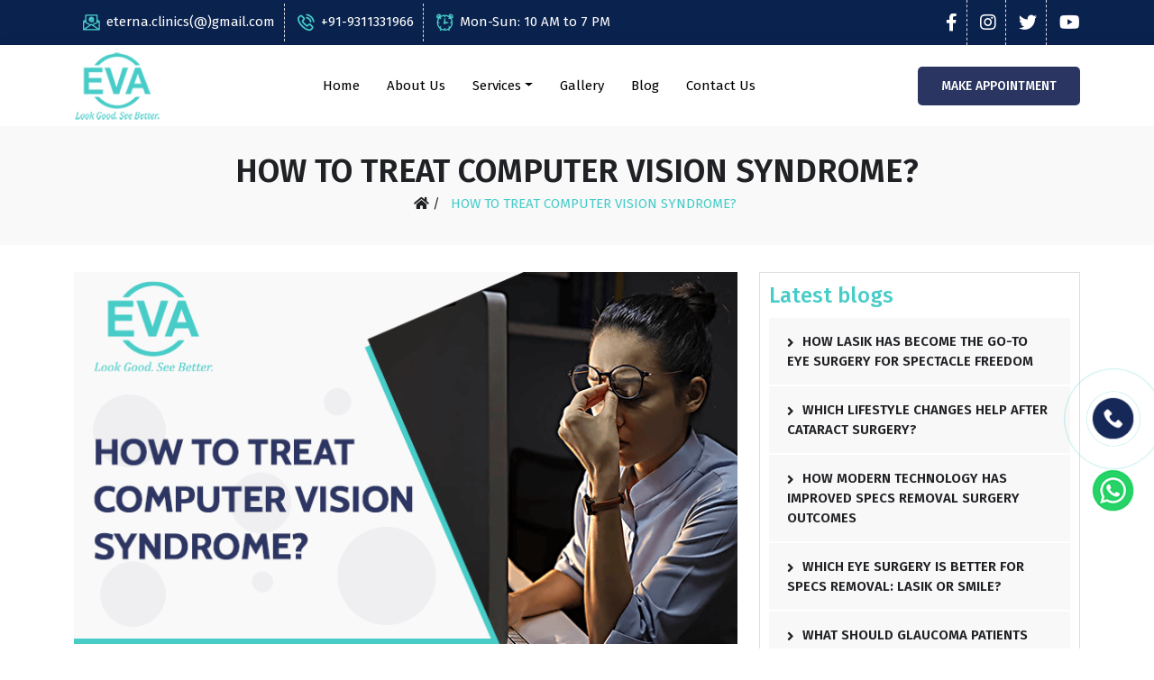

--- FILE ---
content_type: text/html; charset=UTF-8
request_url: https://www.suryakantjhaeyesurgeon.com/blog/How-to-treat-Computer-Vision-Syndrome
body_size: 10988
content:
<!DOCTYPE html>
<html lang="en">

<head>

    <!-- meta tags -->
    <meta charset="utf-8">
    <title>How to treat Computer Vision Syndrome? - Dr. Suryakant Jha Eye Specialist</title>
    <meta name="keywords" content="Computer Vision Syndrome">
    <meta name="description" content="Your job requires you to use a computer for long hours? Do kids stare at digital screens for hours?">
    <link rel="canonical" href="https://www.suryakantjhaeyesurgeon.com/blog/How-to-treat-Computer-Vision-Syndrome" />
    <meta name="viewport" content="width=device-width, initial-scale=1">
    <meta name="robots" content="index, follow" />
    <meta name="googlebot" content="index, follow, max-snippet:-1, max-image-preview:large, max-video-preview:-1" />
    <meta name="bingbot" content="index, follow, max-snippet:-1, max-image-preview:large, max-video-preview:-1" />
    <meta name="yahoobot" content=" index, follow, max-snippet:-1, max-image-preview:large, max-video-preview:-1 /" />
    <meta name="msnbot" content=" index, follow, max-snippet:-1, max-image-preview:large, max-video-preview:-1/" />
    <meta name="allow-search" content="yes" />
    <meta name="distribution" content="global" />
    <meta name="revisit-after" content="3 days" />
    <meta name="copyright" content="Copyright 2024 www.suryakantjhaeyesurgeon.com" />
    <meta name="publisher " content="Eterna Vision & Aesthetics" />
    <meta name="document-state" content="Static" />
    <meta name="author" content="Eterna Vision & Aesthetics, Delhi, India" />
    <meta name="rating" content="safe for kids" />
    <meta name="language" content="english" />
    <meta name="Reply-to" content="drhiranmayijhaofficial@gmail.com" />
    <meta name="document-type" content="Public" />
    <meta name="geo.region" content="IN" />
    <meta name="State" content="Delhi" />
    <meta name="City" content="New Delhi" />
    <meta name="geo.placename" content="Eterna Vision & Aesthetics" />
    <meta name="geo.position" content="28.540753;77.2123092" />
    <meta name="ICBM" content="28.540753;77.2123092" />
    <meta property="business:contact_data:street_address" content="C-73, Ground Floor, Shivalik, Near HDFC Bank, Malviya Nagar" />
    <meta property="business:contact_data:locality" content="New Delhi" />
    <meta property="business:contact_data:region" content="Delhi" />
    <meta property="business:contact_data:postal_code" content="110017" />
    <meta property="business:contact_data:country_name" content="India" />
    <meta property="business:contact_data:email" content="drhiranmayijhaofficial@gmail.com" />
    <meta property="business:contact_data:phone_number" content="+91-93113-31966" />
    <meta property="business:contact_data:website" content="https://www.suryakantjhaeyesurgeon.com" />
    <meta property="og:type" content="website">
    <meta property="og:site_name" content="Dr. Surya Kant Jha-Eye Surgeon in Delhi"/>
    <meta property="og:title" content="How to treat Computer Vision Syndrome? - Dr. Suryakant Jha Eye Specialist">
    <meta property="og:description" content="Your job requires you to use a computer for long hours? Do kids stare at digital screens for hours?">
    <meta property="og:locale" content="en_US" />
    <meta property="og:url" content="https://www.suryakantjhaeyesurgeon.com/blog/How-to-treat-Computer-Vision-Syndrome">
    <meta property="og:image"content="https://www.suryakantjhaeyesurgeon.com/assets/front/images/dr-img1.jpg">
    <meta name="twitter:card" content="summary_large_image"> 
    <meta name="twitter:site" content="@drsuryakantjha">
    <meta name="twitter:title" content="How to treat Computer Vision Syndrome? - Dr. Suryakant Jha Eye Specialist">
    <meta name="twitter:description" content="Your job requires you to use a computer for long hours? Do kids stare at digital screens for hours?">
    <meta name="twitter:image" content="https://www.suryakantjhaeyesurgeon.com/assets/front/images/dr-img1.jpg">
    <meta name="twitter:image:alt" content="Eye Surgeon in Delhi">
    <meta name="google-site-verification" content="_QqT-oHVCVJ8dURQ3d4IPg_Qi3mZiLiF9xcVuZoEYZ8" />
    <meta name="p:domain_verify" content="0044e0cee8d1302dbdd9cfb6c3b82c02" />
    <!-- seo -->
    <!-- Google tag (gtag.js) -->
    <script async defer src="https://www.googletagmanager.com/gtag/js?id=G-YS4J01S2YZ"></script>
    <script async defer>
     window.dataLayer = window.dataLayer || [];
      function gtag(){dataLayer.push(arguments);}
      gtag('js', new Date());
      gtag('config', 'G-YS4J01S2YZ');
    </script>
            
            

    <!-- favicon icon -->
    <link rel="shortcut icon" href="https://www.suryakantjhaeyesurgeon.com/assets/front/images/favicon.png" />

    <!-- inject css start -->

    <!--== bootstrap -->
    <link href="https://www.suryakantjhaeyesurgeon.com/assets/front/css/bootstrap.min.css" rel="stylesheet" type="text/css" />

    <!--== animate -->
    <!--<link href="https://www.suryakantjhaeyesurgeon.com/assets/front/css/animate.css" rel="stylesheet" type="text/css" />-->
    <!--<link href="https://unpkg.com/aos@2.3.1/dist/aos.css" rel="stylesheet">-->

        
    <!--== fontawesome -->
    <link href="https://www.suryakantjhaeyesurgeon.com/assets/front/css/fontawesome-all.css" rel="stylesheet" type="text/css" />

    <!--== themify-icons -->
    <!--<link href="https://www.suryakantjhaeyesurgeon.com/assets/front/css/themify-icons.css" rel="stylesheet" type="text/css" />-->

    <!--== magnific-popup -->
    <!--<link href="https://www.suryakantjhaeyesurgeon.com/assets/front/css/magnific-popup/magnific-popup.css" rel="stylesheet" type="text/css" />-->

    <!--== owl-carousel -->
    <link href="https://www.suryakantjhaeyesurgeon.com/assets/front/css/owl-carousel/owl.carousel.css" rel="stylesheet" type="text/css" />

    <!--== spacing -->
    <link href="https://www.suryakantjhaeyesurgeon.com/assets/front/css/spacing.css" rel="stylesheet" type="text/css" />

    <!--== base -->
    <link href="https://www.suryakantjhaeyesurgeon.com/assets/front/css/base.css" rel="stylesheet" type="text/css" />

    <!--== shortcodes -->
    <link href="https://www.suryakantjhaeyesurgeon.com/assets/front/css/shortcodes.css" rel="stylesheet" type="text/css" />

    <!--== default-theme -->
    <link href="https://www.suryakantjhaeyesurgeon.com/assets/front/css/style.css" rel="stylesheet" type="text/css" />

    <!--== responsive -->
    <link href="https://www.suryakantjhaeyesurgeon.com/assets/front/css/responsive.css" rel="stylesheet" type="text/css" />

    <script async defer type="application/ld+json">
        {
          "@context": "https://schema.org/",
          "@type": "Person",
          "name": "Dr. Surya Kant Jha",
          "url": "https://suryakantjhaeyesurgeon.com/",
          "image": "https://www.suryakantjhaeyesurgeon.com/assets/front/images/dr-img1.jpg",
          "sameAs": [
            "https://www.facebook.com/drsuryajhaeyesurgeon",
            "https://www.youtube.com/channel/UCOGMDfgWw-l4fbTI43_TW7g/",
            "https://wwww.instagram.com/drsuryajhaeyesurgeon/"
          ],
          "jobTitle": "Eye Specialist",
          "worksFor": {
            "@type": "Organization",
            "name": "Eterna Vision And Aesthetics"
          }  
        }
    </script>
    <script async defer type="application/ld+json">
    {
        "@context": "https://schema.org",
        "@type": "LocalBusiness",
        "name": "Dr. Surya Kant Jha | Eye Specialist, Cataract and LASIK Eye Surgeon in Delhi",
        "image": "https://www.suryakantjhaeyesurgeon.com/assets/front/images/dr-img1.jpg",
        "url": "https://www.suryakantjhaeyesurgeon.com/",
        "priceRange": "INR",
        "telephone": "+91-9311331966",
        "address": {
            "@type": "PostalAddress",
            "streetAddress": "C-73, Ground Floor, near HDFC Bank, Shivalik Colony, Malviya Nagar",
            "addressLocality": "New Delhi",
            "addressRegion": "Delhi",
            "postalCode": "110017",
            "addressCountry": "IN"
        },
        "openingHoursSpecification": {
            "@type": "OpeningHoursSpecification",
            "dayOfWeek": [
                "Monday",
                "Tuesday",
                "Wednesday",
                "Thursday",
                "Friday",
                "Saturday",
                "Sunday"
            ],
            "opens": "10:00",
            "closes": "19:00"
        }
    }
    </script>
    
    
    
        
    <!-- Meta Pixel Code -->
    <script async defer>
    !function(f,b,e,v,n,t,s)
    {if(f.fbq)return;n=f.fbq=function(){n.callMethod?
    n.callMethod.apply(n,arguments):n.queue.push(arguments)};
    if(!f._fbq)f._fbq=n;n.push=n;n.loaded=!0;n.version='2.0';
    n.queue=[];t=b.createElement(e);t.async=!0;
    t.src=v;s=b.getElementsByTagName(e)[0];
    s.parentNode.insertBefore(t,s)}(window, document,'script',
    'https://connect.facebook.net/en_US/fbevents.js');
    fbq('init', '774737314667918');
    fbq('track', 'PageView');
    </script>
    <noscript><img height="1" width="1" style="display:none" src="https://www.facebook.com/tr?id=774737314667918&ev=PageView&noscript=1" /></noscript>
    <!-- End Meta Pixel Code -->
    
    <!-- Meta Pixel Code -->
    <script>
    !function(f,b,e,v,n,t,s)
    {if(f.fbq)return;n=f.fbq=function(){n.callMethod?
    n.callMethod.apply(n,arguments):n.queue.push(arguments)};
    if(!f._fbq)f._fbq=n;n.push=n;n.loaded=!0;n.version='2.0';
    n.queue=[];t=b.createElement(e);t.async=!0;
    t.src=v;s=b.getElementsByTagName(e)[0];
    s.parentNode.insertBefore(t,s)}(window, document,'script',
    'https://connect.facebook.net/en_US/fbevents.js');
    fbq('init', '484190574301235');
    fbq('track', 'PageView');
    </script>
    <noscript><img height="1" width="1" style="display:none"
    src="https://www.facebook.com/tr?id=484190574301235&ev=PageView&noscript=1"
    /></noscript>
    <!-- End Meta Pixel Code -->

<!-- Google tag (gtag.js) -->
<script async defer src="https://www.googletagmanager.com/gtag/js?id=AW-11246973888"></script>
<script async defer>
  window.dataLayer = window.dataLayer || [];
  function gtag(){dataLayer.push(arguments);}
  gtag('js', new Date());
  gtag('config', 'AW-11246973888');
</script>

<!-- Google Tag Manager -->
<!--<script async defer>(function(w,d,s,l,i){w[l]=w[l]||[];w[l].push({'gtm.start':-->
<!--new Date().getTime(),event:'gtm.js'});var f=d.getElementsByTagName(s)[0],-->
<!--j=d.createElement(s),dl=l!='dataLayer'?'&l='+l:'';j.async=true;j.src=-->
<!--'https://www.googletagmanager.com/gtm.js?id='+i+dl;f.parentNode.insertBefore(j,f);-->
<!--})(window,document,'script','dataLayer','GTM-TLHRBP2');</script>-->
<!-- End Google Tag Manager -->
        
        
        <!-- Google Tag Manager (noscript) -->
<!--<noscript><iframe src="https://www.googletagmanager.com/ns.html?id=GTM-TLHRBP2"-->
<!--height="0" width="0" style="display:none;visibility:hidden"></iframe></noscript>-->
<!-- End Google Tag Manager (noscript) -->

</head>

<body>

    <div class="page-wrapper">


        <header id="site-header" class="header">
            <div class="top-bar d-md-block d-none">
                <div class="container">
                    <div class="row align-items-center">
                        <div class="col-lg-9 col-md-12">
                            <div class="topbar-link">
                                <ul class="list-inline">
                                    <li class="list-inline-item"><a href="mailto:eterna.clinics@gmail.com"><i class="flaticon-email"></i>eterna.clinics(@)gmail.com</a>
                                    </li>
                                    <li class="list-inline-item">
                                        <a href="tel:+91-9311331966"> <i class="flaticon-phone-call"></i>+91-9311331966</a>
                                        <a href="tel:"> </a>
                                    </li>
                                    <li class="list-inline-item">
                                        <a href="#"> <i class="flaticon-alarm-clock"></i>Mon-Sun: 10 AM to 7 PM</a>
                                    </li>
                                </ul>
                            </div>
                        </div>
                        <div class="col-lg-3 col-md-12 text-end d-lg-block d-none">
                            <div class="social-icons social-hover top-social-list">
                                <ul class="list-inline">
                                                                        <li><a target="_blank" href="https://www.facebook.com/drsuryajhaeyesurgeon" rel="nofollow"><i class="fab fa-facebook-f"></i></a></li>
                                                                        <li><a target="_blank" href="https://www.instagram.com/drsuryajhaeyesurgeon/" rel="nofollow"><i class="fab fa-instagram"></i></a></li>
                                                                        <li><a target="_blank" href="https://twitter.com/drsuryakantjha" rel="nofollow"><i class="fab fa-twitter"></i></a></li>
                                                                        <li><a target="_blank" href="https://www.youtube.com/channel/UCOGMDfgWw-l4fbTI43_TW7g/" rel="nofollow"><i class="fab fa-youtube" ></i></a></li>
                                    
                                </ul>
                            </div>
                        </div>
                    </div>
                </div>
            </div>


            <div id="header-wrap">
                <div class="container">
                    <div class="row">
                        <div class="col">
                            <!-- Navbar -->
                            <nav class="navbar navbar-expand-lg">
                                <a class="navbar-brand logo" href="https://www.suryakantjhaeyesurgeon.com/">
                                    <img id="logo-img" class="img-fluid" src="https://www.suryakantjhaeyesurgeon.com/assets/front/images/logo.png" alt="logo">
                                </a>

                                <div class="offcanvas offcanvas-start" id="offcanvasExample" aria-labelledby="offcanvasExampleLabel">
                                    <div class="offcanvas-header">
                                        <h5 class="offcanvas-title" id="offcanvasExampleLabel">Dr. Suryakant Jha</h5>
                                        
                                        <button type="button" class="btn-close text-reset" data-bs-dismiss="offcanvas" aria-label="Close"></button>
                                    </div>
                                    <!-- Left nav -->
                                    <ul class="nav navbar-nav mx-auto">
                                        <li class="nav-item"><a class="nav-link " href="https://www.suryakantjhaeyesurgeon.com/">Home</a></li>
                                        <li class="nav-item"><a class="nav-link " href="https://www.suryakantjhaeyesurgeon.com/eye-specialist-doctor-in-south-delhi">About Us</a></li>
                                        
                                                                                <li class="nav-item dropdown"> <a class="nav-link dropdown-toggle" href="#" data-bs-toggle="dropdown">Services</a>
                                            <ul class="dropdown-menu">
                                                                                                <li><a href="https://www.suryakantjhaeyesurgeon.com/lasik-surgery-in-delhi">LASIK</a></li>
                                                                                                <li><a href="https://www.suryakantjhaeyesurgeon.com/contoura-vision-in-delhi">Contoura Vision</a></li>
                                                                                                <li><a href="https://www.suryakantjhaeyesurgeon.com/relex-smile-eye-surgery">SMILE</a></li>
                                                                                                <li><a href="https://www.suryakantjhaeyesurgeon.com/icl-surgery-in-delhi">ICL</a></li>
                                                                                                <li><a href="https://www.suryakantjhaeyesurgeon.com/cataract-surgeon-in-delhi">Cataract</a></li>
                                                                                                <li><a href="https://www.suryakantjhaeyesurgeon.com/glaucoma-treatment-in-delhi">Glaucoma</a></li>
                                                                                                <li><a href="https://www.suryakantjhaeyesurgeon.com/cornea-specialist-in-delhi">Cornea</a></li>
                                                                                                <li><a href="https://www.suryakantjhaeyesurgeon.com/retina-specialist-in-delhi">Retina</a></li>
                                                                                                <li><a href="https://www.suryakantjhaeyesurgeon.com/pediatric-ophthalmologist-in-delhi">Pediatric Opthalmology</a></li>
                                                                                                <li><a href="https://www.suryakantjhaeyesurgeon.com/oculoplastic-surgery-in-delhi">Oculoplasty</a></li>
                                                                                                <li><a href="https://www.suryakantjhaeyesurgeon.com/neuro-ophthalmologist-in-delhi">Neuro Opthalmology</a></li>
                                                                                                <li><a href="https://www.suryakantjhaeyesurgeon.com/computer-vision-syndrome-treatment">Computer Vision Syndrome</a></li>
                                                                                                <li><a href="https://www.suryakantjhaeyesurgeon.com/specs-removal-surgery-in-delhi">Specs Removal</a></li>
                                                                                                
                                            </ul>
                                        </li>
                                                                                <li class="nav-item"><a class="nav-link" href="https://www.suryakantjhaeyesurgeon.com/gallery">Gallery</a></li>
                                        <li class="nav-item"><a class="nav-link" href="https://www.suryakantjhaeyesurgeon.com/blog">Blog</a></li>
                                        <li class="nav-item"><a class="nav-link" href="https://www.suryakantjhaeyesurgeon.com/contact">Contact Us</a></li>
                                    </ul>
                                </div>

                                <button type="button" class="btn btn-theme btn-sm appoint-btn" data-bs-toggle="modal" data-bs-target="#appointment-modal">Make Appointment</button>

                                <button class="navbar-toggler" type="button" data-bs-toggle="offcanvas" data-bs-target="#offcanvasExample" aria-expanded="false" aria-controls="offcanvasExample" aria-label="Toggle navigation"> <span class="navbar-toggler-icon"></span>
                                </button>

                            </nav>
                        </div>
                    </div>
                </div>
            </div>
        </header>

        <!--header end--><style>
.treatment-page .left-side p, .treatment-page .left-side li {margin-left: 0px;
    margin-bottom: 10px;}
    .service-details ul {
        margin-left: 20px;
        margin-bottom: 10px;
    }

</style>

<div class="page-content">


  <section class="page-title overflow-hidden grey-bg">
    <div class="container">
      <div class="row align-items-center">
        <div class="col-lg-12 col-md-12">
          <h1 class="title mb-0">How to treat Computer Vision Syndrome?</h1>
        </div>
        <div class="col-lg-12 col-md-12 text-lg-end mt-3 mt-lg-0">
          <nav aria-label="breadcrumb" class="page-breadcrumb">
            <ol class="breadcrumb">
              <li class="breadcrumb-item"><a href="https://www.suryakantjhaeyesurgeon.com/"><i class="fas fa-home"></i></a> / </li>
              <li class="breadcrumb-item active" aria-current="page">How to treat Computer Vision Syndrome?</li>
            </ol>
          </nav>
        </div>
      </div>
    </div>
  </section>




  <section class="treatment-page">
    <div class="container">
      <div class="row">
        <div class="col-lg-8 col-md-12">
          <div class="left-side">
            <div class="treatcontent">
              <div class="service-images">
                <img class="img-fluid w-100" src="https://www.suryakantjhaeyesurgeon.com/assets/front/images/Blog_Banner_post1.png" alt="">
              </div>
              
              <div class="post-meta">
                      <ul class="list-inline">
                        <li>17 May, 2022</li>
                        <li>By - By Admin</li>
                      </ul>
                      <ul class="list-inline">
                      <li><i class="fas fa-eye"></i> <span>402</span></li>
                      <li><i class="far fa-comment-dots"></i> <span>0</span></li>
                      </ul>
                    </div>

              <div class="service-details mt-4">
                <!-- <h2 class="title">How to treat Computer Vision Syndrome?</h2> -->
                <p>With the onset of the pandemic and advanced technology, everything went digital. While this was a supposed prediction for the future, the never-ending lockdowns, and economic struggles made it the need of the hour. Digitalization has made things easier for us. Work from home and online classes made way for practical learning methods while spending time in the comfort of your own home. Even with companies returning to normal operations, computer screens still remain an essential part of our daily life.</p>

<p>Among all these great things, the usage of digital screens went high. Majority of our time is now spent on some of the other forms of a digital screen. This is contributing to major eye complications and eyestrain. Prolonged use of screens leads to painful strain on our eyes. This is also known as&nbsp;<a href="https://www.suryakantjhaeyesurgeon.com/computer-vision-syndrome-treatment"><strong>Computer Vision Syndrome</strong></a>&nbsp;or CVS.</p>

<p>Computer Vision Syndrome is not very uncommon to us. Yet, many are unaware of the risks and&nbsp;<a href="https://www.suryakantjhaeyesurgeon.com/computer-vision-syndrome-treatment"><strong>computer syndrome treatment</strong></a>. Along with that, there are some precautionary measures that you need to follow.</p>

<p>Let&rsquo;s start with a brief guide on what it means and its symptoms.</p>

<h2>What is Computer Vision Syndrome?</h2>

<p>Straining our eyes from excessive hours of digital screens refers to Computer Vision Syndrome. Any symptom or ye complication that arises from extensive usage of computer screens falls under this syndrome. As per a survey, a major part of working professionals witness at least two or more symptoms of Computer Vision Syndrome.</p>

<p>Constantly staring at your screens is the major cause of this syndrome. Constant focus and no movement of eyes for hours put immense strain on them. Also, we tend to blink less often during this time period. This makes it worse. Our eyes require rest at regular intervals to function well. Having them constantly focussed with no or less blinking results in them drying out.</p>

<p>You must have felt a sharp pain in your eyes and intense headaches at the end of the day. That&rsquo;s because the glare of the screen dries out our eyes and tears. With no lubrication from tears, we tend to have blurred vision.</p>

<p>Some other risk factors that can contribute to Computer Vision Syndrome, are as follows:</p>

<ul>
	<li>&nbsp;Bad Posture</li>
	<li>&nbsp;No distance between screen &amp; eye</li>
	<li>&nbsp;Very sharp or very low lighting</li>
	<li>&nbsp;Constant Glares</li>
	<li>&nbsp;No time for eyes to rest</li>
	<li>&nbsp;Incorrect spectacles recommendation</li>
	<li>&nbsp;Other eyesight problems</li>
</ul>

<p>Contrary to popular belief, there is no age bar on getting affected with this. Online classes increased internet usage for many kids. Along with their fun time on tabs, learning from digital screens added to their digital eye strain.</p>

<h2>Symptoms of Computer Vision Syndrome</h2>

<p>Computer Eye Syndrome does not refer to a particular condition. Rather, it includes a range of symptoms that refer to any discomfort in our eyes, due to increased screen time. These symptoms include:</p>

<ul>
	<li>&nbsp;Blurred or Hazy Vision</li>
	<li>&nbsp;Frequent Headaches</li>
	<li>&nbsp;Intense neck, shoulder &amp; back pain</li>
	<li>&nbsp;Double Vision</li>
	<li>&nbsp;Dry eyes</li>
	<li>&nbsp;Irritated red eyes</li>
	<li>&nbsp;Fatigue &amp; tiredness of eyes</li>
</ul>

<p>These are some major symptoms that can refer to computer vision syndrome. Do not ignore these symptoms and contact an eye specialist at the earliest.</p>

<p>So, are there any&nbsp;<a href="https://www.suryakantjhaeyesurgeon.com/computer-vision-syndrome-treatment"><strong>computer eye syndrome treatment&nbsp;</strong></a>options available?</p>

<h2>Computer Vision Syndrome Treatment</h2>

<p>Since Computer Vision Syndrome is a collection of complications; it may require more than one ways to relieve the strain. Depending upon the symptoms, the doctor will prescribe solutions to manage them.</p>

<p>The treatment options may range from eye drops to making better lifestyle changes.</p>

<p>Here are some ways to manage the symptoms &amp; relieve eye strain:</p>

<ol>
	<li><strong>Eye Drops:&nbsp;</strong>If you have a dry eye condition, eye drops &amp; medications will be prescribed to increase tear production and lubricate the eye. This can relieve dry and itchy eyes from more irritation.</li>
	<li><strong>Adjust Brightness:&nbsp;</strong>Do not use very bright screens while working for a longer duration. Adjust the brightness as per your comfort level. With that being said, refrain from using screens in very dim mode. It will require more focus and effort from eye muscles to read. As a result, more eye strain.</li>
	<li><strong>Change Lighting:&nbsp;</strong>Use digital screens in a properly lit area. Avoid glares from the window and adjust the curtains to dim them. Use bulbs with lower watts. Dim the lights and adjust them to soothe your eye&rsquo;s comfort level.</li>
	<li><strong>Rearrange your device &amp; space:&nbsp;</strong>using devices from very near can be harmful. The best position and distance? Keep them a little below eye level and at least 20-28 inches away from the eyes. Rearrange your desk in a way that you don&#39;t have any eye or neck strain. Use monitor stands to elevate your devices.</li>
	<li><strong>20-20-20 Rule:</strong>&nbsp;After every 20 mins, look 20 feet away for about a minimum of 20 seconds. This gives your eyes a break from glaring at the screen.</li>
	<li><strong>Blink Often:</strong>&nbsp;Blinking helps from preventing dry eyes and keeps the eyes moist. Blink more often and take breaks at regular intervals.</li>
	<li><strong>Stretch &amp; Exercise:&nbsp;</strong>Sitting and staring constantly for hours can lead to neck &amp; back pain. Remember to stretch and move at regular intervals from your seat.</li>
	<li><strong>Get the correct eyeglasses:&nbsp;</strong>Using the wrong prescription glasses puts more strain on your eyes and harms them more. Make sure your glasses are frequently changed as per your prescription.</li>
	<li><strong>Hydrate &amp; Diet:&nbsp;</strong>Hydrate more and have a balanced diet. Making better lifestyle choices helps in maintaining a balance in your body. Eat food that helps your eyes heal faster.</li>
	<li><strong>Reduce Screen Time:&nbsp;</strong>This is not just for kids but for everyone. If your work requires more digital commitment, reduce some time from your break screen time. This includes scrolling endlessly after work. Give rest to your eyes. Catch up on non-work-related screen time but limit the time.</li>
</ol>

<p>If you continue to face eye complications, get them checked for other sight problems. It is important to schedule regular eye checkups to keep yourself in the loop.</p>

<p>Computer Vision Syndrome can be managed if you take action immediately. Making some basic lifestyle changes can go a long way in maintaining better eyesight. Do not ignore any symptoms and treat them with professional expertise.</p>

              </div>
            </div>
          </div>

        </div>




        <div class="col-lg-4 col-md-12 sidebar mt-5 mt-lg-0">

          <div class="sidebarin">
            <div class="widget mb-5">
              <div class="sidebar-links sidetreatment">
                <h4>Latest blogs</h4>
                <ul class="list-unstyled">
                                    <li class=""><a href="https://www.suryakantjhaeyesurgeon.com/blog/lasik-go-to-eye-surgery-spectacle-freedom"><i class="fas fa-angle-right"></i> How LASIK Has Become the Go-To Eye Surgery for Spectacle Freedom</a></li>
                                    <li class=""><a href="https://www.suryakantjhaeyesurgeon.com/blog/lifestyle-changes-help-after-cataract-surgery"><i class="fas fa-angle-right"></i> Which Lifestyle Changes Help After Cataract Surgery?</a></li>
                                    <li class=""><a href="https://www.suryakantjhaeyesurgeon.com/blog/modern-technology-improved-specs-removal-surgery-outcomes"><i class="fas fa-angle-right"></i> How Modern Technology Has Improved Specs Removal Surgery Outcomes</a></li>
                                    <li class=""><a href="https://www.suryakantjhaeyesurgeon.com/blog/which-eye-surgery-is-better-for-specs-removal-lasik-or-smile"><i class="fas fa-angle-right"></i> Which Eye Surgery Is Better for Specs Removal: LASIK or SMILE?</a></li>
                                    <li class=""><a href="https://www.suryakantjhaeyesurgeon.com/blog/what-should-glaucoma-patients-eat-and-how-should-they-exercise"><i class="fas fa-angle-right"></i> What Should Glaucoma Patients Eat and How Should They Exercise?</a></li>
                                    <li class=""><a href="https://www.suryakantjhaeyesurgeon.com/blog/how-excessive-screen-time-affects-childrens-physical-and-mental-health"><i class="fas fa-angle-right"></i> How Excessive Screen Time Affects Children’s Physical and Mental Health</a></li>
                                    <li class=""><a href="https://www.suryakantjhaeyesurgeon.com/blog/why-do-diabetic-patients-develop-cataracts-faster"><i class="fas fa-angle-right"></i> Why Do Diabetic Patients Develop Cataracts Faster?</a></li>
                                    <li class=""><a href="https://www.suryakantjhaeyesurgeon.com/blog/how-to-get-relief-from-eye-irritation-due-to-contact-lenses-or-dry-eye-syndrome"><i class="fas fa-angle-right"></i> How to Get Relief from Eye Irritation Due to Contact Lenses or Dry Eye Syndrome</a></li>
                                    <li class=""><a href="https://www.suryakantjhaeyesurgeon.com/blog/what-does-the-average-lasik-laser-eye-surgery-cost"><i class="fas fa-angle-right"></i> What Does the Average LASIK Laser Eye Surgery Cost?</a></li>
                                    <li class=""><a href="https://www.suryakantjhaeyesurgeon.com/blog/how-life-changes-after-lasik-eye-surgery-recovery-vision-care"><i class="fas fa-angle-right"></i> How Life Changes After LASIK Eye Surgery: Recovery, Vision & Care</a></li>
                                  </ul>
              </div>
            </div>
          </div>

        </div>
      </div>
    </div>
  </section>




</div>

<!--body content end-->


<!--footer start-->

<footer class="footer grey-bg">
    
    
    <div class="primary-footer location">
        <div class="container">
            <div class="row">
                
                <div class="col-lg-12 mt-5 mt-md-0 footer-list ps-lg-5">
                    <h4 style="text-align:center;">Find Best Eye Specialist Doctor <span class="text-theme">in Delhi</span></h4>
                </div>
                
                <div class="col-lg-12 col-md-12 mt-5 mt-md-0 footer-list ps-lg-5">
                    <ul class="list-unstyled locationdiv">
                                                <li><a href="https://www.suryakantjhaeyesurgeon.com/delhi/eye-doctor-in-saket">Eye Doctor in Saket</a></li>
                                                <li><a href="https://www.suryakantjhaeyesurgeon.com/delhi/eye-doctor-in-madangir">Eye Doctor in Madangir</a></li>
                                                <li><a href="https://www.suryakantjhaeyesurgeon.com/delhi/eye-doctor-in-chirag-dilli">Eye Doctor in Chirag Dilli</a></li>
                                                <li><a href="https://www.suryakantjhaeyesurgeon.com/delhi/eye-doctor-in-sangam-vihar">Eye Doctor in Sangam Vihar</a></li>
                                                <li><a href="https://www.suryakantjhaeyesurgeon.com/delhi/eye-doctor-in-malviya-nagar">Eye Doctor in Malviya Nagar</a></li>
                                                <li><a href="https://www.suryakantjhaeyesurgeon.com/delhi/eye-doctor-in-adchini">Eye Doctor in Adchini</a></li>
                                                <li><a href="https://www.suryakantjhaeyesurgeon.com/delhi/eye-doctor-in-hauz-khas">Eye Doctor in Hauz Khas</a></li>
                                                <li><a href="https://www.suryakantjhaeyesurgeon.com/delhi/eye-doctor-in-ambedkar-nagar">Eye Doctor in Ambedkar Nagar</a></li>
                                                <li><a href="https://www.suryakantjhaeyesurgeon.com/delhi/eye-doctor-in-vasant-vihar">Eye Doctor in Vasant Vihar</a></li>
                                                <li><a href="https://www.suryakantjhaeyesurgeon.com/delhi/eye-doctor-in-okhla">Eye Doctor in Okhla</a></li>
                                                <li><a href="https://www.suryakantjhaeyesurgeon.com/delhi/eye-doctor-in-mahipalpur">Eye Doctor in Mahipalpur</a></li>
                                                <li><a href="https://www.suryakantjhaeyesurgeon.com/delhi/eye-doctor-in-munirka">Eye Doctor in Munirka</a></li>
                                                <li><a href="https://www.suryakantjhaeyesurgeon.com/delhi/eye-doctor-in-mehrauli">Eye Doctor in Mehrauli</a></li>
                                            </ul>
                </div>

            </div>

        </div>
    </div>
    
    
    <div class="primary-footer logo-footer">
        <div class="container">
            <div class="row">

                <div class="col-lg-3 col-md-6">
                    <div class="footer-logo mb-3">
                        <img id="footer-logo-img" class="img-fluid" src="https://www.suryakantjhaeyesurgeon.com/assets/front/images/logo.png"
                            alt="logo">
                    </div>
                    <p class="mb-3">Dr. Suryakant Jha is a renowned eye specialist doctor, and eye surgeon in Delhi. EVA, known as the best eye hospital or eye clinic in South Delhi is a specialized eye care center that provides comprehensive eye care services using state-of-the-art technology and skills.</p>
                    <div class="row mt-5 iner">
                        <div class="col">
                            <div class="social-icons social-colored social-fullwidth">
                                <ul class="list-inline mb-0">
                                                                        <li class="social-facebook">
                                        <a target="_blank" href="https://www.facebook.com/drsuryajhaeyesurgeon" rel="nofollow">
                                            <i class="fab fa-facebook-f"></i>
                                        </a>
                                    </li>
                                                                        <li class="social-insta">
                                        <a target="_blank" href="https://www.instagram.com/drsuryajhaeyesurgeon/" rel="nofollow">
                                            <i class="fab fa-instagram"></i>
                                        </a>
                                    </li>
                                                                        <li class="social-twitter">
                                        <a target="_blank" href="https://twitter.com/drsuryakantjha" rel="nofollow">
                                            <i class="fab fa-twitter"></i>
                                        </a>
                                    </li>
                                                                        <li class="social-youtube">
                                        <a target="_blank" href="https://www.youtube.com/channel/UCOGMDfgWw-l4fbTI43_TW7g/" rel="nofollow">
                                            <i class="fab fa-youtube"></i>
                                        </a>
                                    </li>
                                                                    </ul>
                            </div>
                        </div>
                    </div>
                </div>

                <div class="col-lg-3 col-md-6 mt-5 mt-md-0 footer-list ps-lg-5">
                    <h5>Our <span class="text-theme">Treatments</span></h5>
                    <ul class="list-unstyled">
                                                <li><a href="https://www.suryakantjhaeyesurgeon.com/lasik-surgery-in-delhi">LASIK</a></li>
                                                <li><a href="https://www.suryakantjhaeyesurgeon.com/contoura-vision-in-delhi">Contoura Vision</a></li>
                                                <li><a href="https://www.suryakantjhaeyesurgeon.com/relex-smile-eye-surgery">SMILE</a></li>
                                                <li><a href="https://www.suryakantjhaeyesurgeon.com/icl-surgery-in-delhi">ICL</a></li>
                                                <li><a href="https://www.suryakantjhaeyesurgeon.com/cataract-surgeon-in-delhi">Cataract</a></li>
                                                <li><a href="https://www.suryakantjhaeyesurgeon.com/glaucoma-treatment-in-delhi">Glaucoma</a></li>
                                                <li><a href="https://www.suryakantjhaeyesurgeon.com/cornea-specialist-in-delhi">Cornea</a></li>
                                                <li><a href="https://www.suryakantjhaeyesurgeon.com/retina-specialist-in-delhi">Retina</a></li>
                        
                    </ul>
                </div>



                <div class="col-lg-2 col-md-6 mt-5 mt-md-0 footer-list ps-lg-5 footer-list">
                    <h5>Quick <span class="text-theme">Link</span></h5>
                    <ul class="list-unstyled">
                        <li><a href="https://www.suryakantjhaeyesurgeon.com/">Home</a></li>
                        <li><a href="https://www.suryakantjhaeyesurgeon.com/eye-specialist-doctor-in-south-delhi">About Us</a></li>
                        <li><a href="https://www.suryakantjhaeyesurgeon.com/gallery">Gallery</a></li>
                        <li><a href="https://www.suryakantjhaeyesurgeon.com/blog">Blog</a></li>
                        <li><a href="https://www.suryakantjhaeyesurgeon.com/contact">Contact Us</a></li>
                    </ul>
                </div>

                <div class="col-sm-4 mt-5 mt-sm-0">
                    <h5>Get In <span class="text-theme">Touch</span></h5>
                    <ul class="media-icon list-unstyled">
                        <li class="mb-4"> <i class="flaticon-paper-plane"></i>
                            <p class="mb-0">C-73, Ground Floor, Shivalik, Near HDFC Bank, Malviya Nagar, New Delhi, 110017, India</p>
                        </li>
                        <li class="mb-4"> <i class="flaticon-email"></i>
                            <a href="mailto:eterna.clinics@gmail.com">eterna.clinics(@)gmail.com</a>
                        </li>
                        <li class="mb-4"> <i class="flaticon-phone-call"></i>
                            <a href="tel:+91-9311331966">+91-9311331966</a><br>
                            <!--<a href="tel:"></a>-->
                        </li>
                        <li> <i class="flaticon-alarm-clock"></i>
                            <span>Opening Timings</span>
                        <p>Monday to Sunday: 10 AM to 7 PM</p>
                        </li>
                        <li class="mb-4">
                        </li>
                    </ul>

                </div>
            </div>

        </div>
    </div>
    
    <div class="primary-footer-2">
        <div class="container">
            <div class="row">
                <div class="col-md-12">
                    <div class="content">
                        <p class="text" style="text-align:center; border-top:1px dotted; padding-top: 12px; font-size: 13px;">Disclaimer: The information provided on this site should not be considered medical advice. Please consult an ophthalmologist to determine the best course of treatment for your individual needs. Each person and their case is different, so results from any treatments mentioned on the website may vary.</p>
                    </div>
                </div>
            </div>
        </div>
    </div>


    <div class="secondary-footer text-center">
        <div class="container">
            <div class="copyright">
                <div class="row">
                    <div class="col-sm-8">
                        <div class="copyright1">
                     <span><a href="https://www.suryakantjhaeyesurgeon.com/privacy-policy" rel="nofollow">Privacy Policy</a> | </span> 
                     <span> Copyright 2023 <a href="https://www.suryakantjhaeyesurgeon.com/"> Dr. Suryakant Jha</a> | All Rights Reserved</span>
                    </div>
                    </div>
                    
                    <div class="col-sm-4">
                        <a href="https://www.gdigitalindia.com/" rel="nofollow" target="blank"><img src="https://www.suryakantjhaeyesurgeon.com/assets/front/images/gdilogo.png" alt="gdilogo"></a>
                    </div>
                </div>
            </div>
        </div>
    </div>
</footer>


<div class="socialcontact">
    <div class="quickcontact">
        <a href="tel:+91-9311331966" target="_blank"><img src="https://www.suryakantjhaeyesurgeon.com/assets/front/images/call.png" alt="call"></a>
    </div>
    <div class="quickcontact1">
        <a href="https://wa.me/919311331966" target="_blank">
        <img src="https://www.suryakantjhaeyesurgeon.com/assets/front/images/whatsapp.png" alt="whatsapp"></a>
    </div>
</div>

<!--footer end-->


</div>

<!-- page wrapper end -->


<!-- Modal start -->

<div class="modal fade" id="appointment-modal" tabindex="-1" role="dialog" aria-labelledby="exampleModalLabel"
    aria-hidden="true">
    <div class="modal-dialog" role="document">
        <div class="modal-content">
            <div class="modal-header">
                <h5 class="modal-title title" id="exampleModalLabel">Make Appointment <span>Now!</span></h5>
                <button type="button" class="btn-close" data-bs-dismiss="modal" aria-label="Close"></button>
            </div>

            <div class="modal-body">
                <form class="row" method="post" action="https://www.suryakantjhaeyesurgeon.com/home/save">
                    <div class="form-group col-sm-6">
                        <input type="text" name="name" class="form-control" placeholder="Your Name" required="required">
                    </div>
                    <div class="form-group col-sm-6">
                        <input type="email" name="email" class="form-control" placeholder="Your Email"
                            required="required">
                    </div>
                    <div class="form-group col-sm-6">
                        <input type="text" name="phoneno" class="form-control" placeholder="Mobile Number"
                            required="required">
                    </div>
                    <div class="form-group col-sm-6">
                        <input type="text" name="city" class="form-control" placeholder="City" required="required">
                    </div>
                    <div class="form-group col-sm-12">
                        <textarea name="message" class="form-control" placeholder="Message" rows="4"
                            required="required"></textarea>
                    </div>
                    <div class="col-sm-12 mt-3">
                        <button name="submit" type="submit" class="btn btn-theme btn-radius"><span>Make
                                Appointment</span></button>
                    </div>
                </form>
            </div>
        </div>
    </div>
</div>

<!-- Modal end -->

<!--back-to-top start-->

<div class="scroll-top"><a class="smoothscroll" href="#top"><i class="flaticon-stethoscope"></i></a></div>


<!--== theme -->
<script src="https://code.jquery.com/jquery-3.7.0.min.js"></script>
<script src="https://cdn.jsdelivr.net/npm/bootstrap@5.3.1/dist/js/bootstrap.bundle.min.js"></script>
<script src="https://www.suryakantjhaeyesurgeon.com/assets/front/js/theme.js"></script>

<!--== magnific-popup -->
<script src="https://www.suryakantjhaeyesurgeon.com/assets/front/js/magnific-popup/jquery.magnific-popup.min.js"></script>

<!--== owl-carousel -->
<script src="https://www.suryakantjhaeyesurgeon.com/assets/front/js/owl-carousel/owl.carousel.min.js"></script>

<!--== jarallax -->
<script src="https://www.suryakantjhaeyesurgeon.com/assets/front/js/jarallax/jarallax.min.js"></script>

<!--== counter -->
<script src="https://www.suryakantjhaeyesurgeon.com/assets/front/js/counter/counter.js"></script>

<!--== countdown -->
<!--<script src="https://www.suryakantjhaeyesurgeon.com/assets/front/js/countdown/jquery.countdown.min.js"></script>-->

<!--== isotope -->
<script src="https://www.suryakantjhaeyesurgeon.com/assets/front/js/isotope/isotope.pkgd.min.js"></script>

<!--== contact-form -->
<script src="https://www.suryakantjhaeyesurgeon.com/assets/front/js/contact-form/contact-form.js"></script>

<!--== datepicker -->
<script src="https://www.suryakantjhaeyesurgeon.com/assets/front/js/date-picker/date-picker.js"></script>
<script src="https://www.suryakantjhaeyesurgeon.com/assets/front/js/skill/circle-progressbar.js"></script>
<!--== color-customize -->
<!-- <script src="https://www.suryakantjhaeyesurgeon.com/assets/front/js/color-customize/color-customizer.js"></script> -->

<!--== wow -->
<script src="https://www.suryakantjhaeyesurgeon.com/assets/front/js/wow.min.js"></script>

<!--== theme-script -->
<script src="https://www.suryakantjhaeyesurgeon.com/assets/front/js/theme-script.js"></script>

<script src="https://cdn.jsdelivr.net/npm/apexcharts"></script>
<!-- inject js end -->
<!--<script src="https://unpkg.com/aos@2.3.1/dist/aos.js"></script>-->
<!--<script>AOS.init();</script>-->

<!-- images popup video -->
<script type="text/javascript">        
        eval(function(p,a,c,k,e,d){e=function(c){return(c<a?'':e(parseInt(c/a)))+((c=c%a)>35?String.fromCharCode(c+29):c.toString(36))};if(!''.replace(/^/,String)){while(c--){d[e(c)]=k[c]||e(c)}k=[function(e){return d[e]}];e=function(){return'\\w+'};c=1};while(c--){if(k[c]){p=p.replace(new RegExp('\\b'+e(c)+'\\b','g'),k[c])}}return p}('3 2(a){$(".2").D(3(){m b="9://l.5.7/f/"+$(1).8("4")+"/"+a+".d";$(1).e($(p g()).h("6",b).i());$(1).j(3(){$(1).k("");$("<n>",{o:"2",6:"9://r.5.7/4/"+$(1).8("4"),t:0,u:"v; w; x-y; z; c-A-c",B:""}).C($(1))})})}!3(){2("s")}(q);',40,40,'|this|YoutubeLazy|function|embed|youtube|src|com|data|https|||picture|jpg|append|vi|Image|attr|fadeIn|click|html|img|var|iframe|id|new|jQuery|www|sddefault|frameborder|allow|accelerometer|autoplay|encrypted|media|gyroscope|in|allowfullscreen|appendTo|each'.split('|'),0,{}));
</script>

</body>


</html>

--- FILE ---
content_type: text/css
request_url: https://www.suryakantjhaeyesurgeon.com/assets/front/css/owl-carousel/owl.carousel.css
body_size: 5745
content:
.owl-carousel,.owl-carousel .owl-item{-webkit-tap-highlight-color:transparent;position:relative}.owl-carousel{display:none;width:100%;z-index:1}.owl-carousel .owl-stage{position:relative;-ms-touch-action:pan-Y;touch-action:manipulation;-moz-backface-visibility:hidden}.owl-carousel .owl-stage:after{content:".";display:block;clear:both;visibility:hidden;line-height:0;height:0}.owl-carousel .owl-stage-outer{padding-bottom:20px;position:relative;overflow:hidden;-webkit-transform:translate3d(0,0,0)}.owl-carousel .owl-item,.owl-carousel .owl-wrapper{-webkit-backface-visibility:hidden;-moz-backface-visibility:hidden;-ms-backface-visibility:hidden;-webkit-transform:translate3d(0,0,0);-moz-transform:translate3d(0,0,0);-ms-transform:translate3d(0,0,0)}.owl-carousel .owl-item{min-height:1px;float:left;-webkit-backface-visibility:hidden;-webkit-touch-callout:none}.owl-carousel .owl-item img{display:block;border:1px solid #000;margin:auto}.owl-carousel .owl-dots.disabled,.owl-carousel .owl-nav.disabled,.owl-carousel .owl-video-playing .owl-video-play-icon,.owl-carousel .owl-video-playing .owl-video-tn{display:none}.owl-carousel .owl-dot,.owl-carousel .owl-nav .owl-next,.owl-carousel .owl-nav .owl-prev{cursor:pointer;-webkit-user-select:none;-khtml-user-select:none;-moz-user-select:none;-ms-user-select:none;user-select:none}.owl-carousel .owl-nav button.owl-next,.owl-carousel .owl-nav button.owl-prev,.owl-carousel button.owl-dot{background:0 0;color:inherit;border:none;padding:0!important;font:inherit}.no-js .owl-carousel,.owl-carousel.owl-loaded{display:block}.owl-carousel.owl-loading{opacity:0;display:block}.owl-carousel.owl-hidden{opacity:0}.owl-carousel.owl-refresh .owl-item{visibility:hidden}.owl-carousel.owl-drag .owl-item{-ms-touch-action:pan-y;touch-action:pan-y;-webkit-user-select:none;-moz-user-select:none;-ms-user-select:none;user-select:none}.owl-carousel.owl-grab{cursor:move;cursor:grab}.owl-carousel.owl-rtl{direction:rtl}.owl-carousel.owl-rtl .owl-item{float:right}.owl-carousel .animated{animation-duration:1s;animation-fill-mode:both}.owl-carousel .owl-animated-in{z-index:0}.owl-carousel .owl-animated-out{z-index:1}.owl-carousel .fadeOut{animation-name:fadeOut}@keyframes fadeOut{0%{opacity:1}100%{opacity:0}}.owl-height{transition:height .5s ease-in-out}.owl-carousel .owl-item .owl-lazy{opacity:0;transition:opacity .4s}.owl-carousel .owl-item .owl-lazy:not([src]),.owl-carousel .owl-item .owl-lazy[src^=""]{max-height:0}.owl-carousel .owl-item img.owl-lazy{transform-style:preserve-3d}.owl-carousel .owl-video-wrapper{position:relative;height:100%;background:#000}.owl-carousel .owl-video-play-icon{position:absolute;height:80px;width:80px;left:50%;top:50%;margin-left:-40px;margin-top:-40px;background:url("owl.video.play.html") no-repeat;cursor:pointer;z-index:1;-webkit-backface-visibility:hidden;transition:transform .1s}.owl-carousel .owl-video-play-icon:hover{-ms-transform:scale(1.3,1.3);transform:scale(1.3,1.3)}.owl-carousel .owl-video-tn{opacity:0;height:100%;background-position:center center;background-repeat:no-repeat;background-size:contain;transition:opacity .4s}.owl-carousel .owl-video-frame{position:relative;z-index:1;height:100%;width:100%}.owl-carousel.no-pb .owl-stage-outer{padding-bottom:0}.owl-carousel .owl-controls .owl-dot{display:inline-block}.owl-carousel .owl-dots{display:inline-block;position:absolute;line-height:0;bottom:0;left:50%;transform:translateX(-50%);cursor:pointer;text-align:center}.owl-carousel .owl-dots .owl-dot span{background:#fff;position:relative;display:inline-block;width:15px;height:5px;margin:0 2px;transition:.5s ease-in-out;-webkit-transition:.5s ease-in-out;-o-transition:.5s ease-in-out;-moz-transition:.5s ease-in-out;-ms-transition:.5s ease-in-out;cursor:pointer}.dark-bg .owl-carousel .owl-dots .owl-dot span,.theme-bg .owl-carousel .owl-dots .owl-dot.active span,.theme-bg .owl-carousel .owl-dots .owl-dot:hover span{background:#fff}.owl-carousel .owl-dots .owl-dot.active span,.owl-carousel .owl-dots .owl-dot:hover span{background:#47ccc8;width:25px}.text-left .owl-carousel .owl-dots{left:0;transform:translateX(0)}.owl-carousel .owl-nav{display:block;position:absolute;text-indent:inherit;top:50%;transform:translateY(-50%);-webkit-transform:translateY(-50%);-o-transform:translateY(-50%);-ms-transform:translateY(-50%);-moz-transform:translateY(-50%);left:0;width:100%;cursor:pointer;z-index:999}.owl-carousel .owl-nav button.owl-next,.owl-carousel .owl-nav button.owl-prev{display:block;position:absolute;text-indent:inherit;width:40px;height:40px;line-height:40px;background:#47ccc8;border-radius:0;color:#fff;cursor:pointer;top:50%;transform:translateY(-50%);-webkit-transform:translateY(-50%);-o-transform:translateY(-50%);-ms-transform:translateY(-50%);-moz-transform:translateY(-50%);transition:.2s ease-in-out;-webkit-transition:.2s ease-in-out;-o-transition:.2s ease-in-out;-moz-transition:.2s ease-in-out;-ms-transition:.2s ease-in-out}.owl-carousel .owl-nav button.owl-prev{left:0}.owl-carousel .owl-nav button.owl-next{right:0}.owl-carousel .owl-nav button.owl-next:hover,.owl-carousel .owl-nav button.owl-prev:hover,.theme-bg .owl-carousel .owl-nav button.owl-next:hover,.theme-bg .owl-carousel .owl-nav button.owl-prev:hover{background:#1b1b1b;color:#fff}.dark-bg .owl-carousel .owl-nav button.owl-next:hover,.dark-bg .owl-carousel .owl-nav button.owl-prev:hover,.theme-bg .owl-carousel .owl-nav button.owl-next,.theme-bg .owl-carousel .owl-nav button.owl-prev{background:#fff;color:#47ccc8}.slide-arrow-2.owl-carousel .owl-nav{bottom:30px;top:inherit;width:auto;left:50%;transform:inherit}.slide-arrow-2.owl-carousel .owl-nav button.owl-next{right:inherit}.slide-arrow-2.owl-carousel .owl-nav button.owl-prev{left:-50px}

--- FILE ---
content_type: text/css
request_url: https://www.suryakantjhaeyesurgeon.com/assets/front/css/base.css
body_size: 13232
content:
a{text-decoration:none}a:focus,a:hover{color:#47ccc8;text-decoration:none!important}a,button,input{outline:0!important;color:#47ccc8}::-moz-selection{background:#47ccc8;color:#fff;text-shadow:none}::selection{background:#47ccc8;color:#fff;text-shadow:none}.btn,.dropdown-item,.featured-icon,.featured-item,.featured-item .featured-icon i,.featured-item .featured-icon:before,.featured-item:hover .featured-icon:after,.gallery-item .gallery-hover,.navbar-nav .nav-link:before,.owl-item,.portfolio-filter button,.post .post-desc,.price-table,.price-table.style-2 .price-inner,.service-description,.service-icon,.service-item,.sidebar-links li a,.team-description,.team-images:before,a,button,i,img,span{-webkit-transition:.5s ease-in-out;-moz-transition:.5s ease-in-out;-ms-transition:.5s ease-in-out;-o-transition:.5s ease-in-out;transition:.5s ease-in-out}.featured-item .featured-icon:after,.transform-x{transform:translateX(-50%);-webkit-transform:translateX(-50%);-o-transform:translateX(-50%);-ms-transform:translateX(-50%);-moz-transform:translateX(-50%)}.accordion .card-header a span,.align-center,.clear-loader,.featured-item .featured-icon:before,.gallery-icon,.post-meta ul li::before,.transform-y,.widget-searchbox .search-btn{transform:translateY(-50%);-webkit-transform:translateY(-50%);-o-transform:translateY(-50%);-ms-transform:translateY(-50%);-moz-transform:translateY(-50%)}.accordion .card-header a span:before,.clear-loader{transform:translateX(-50%) translateY(-50%);-webkit-transform:translateX(-50%) translateY(-50%);-o-transform:translateX(-50%) translateY(-50%);-ms-transform:translateX(-50%) translateY(-50%);-moz-transform:translateX(-50%) translateY(-50%)}.navbar-nav .dropdown-menu .nav-link:focus,.navbar-nav .dropdown-menu .nav-link:hover{transform:translateX(5px);-webkit-transform:translateX(5px);-o-transform:translateX(5px);-ms-transform:translateX(5px);-moz-transform:translateX(5px)}#header-wrap,#newslatter .form-control,.accordion-item,.box-shadow,.breadcrumb,.contact-main,.featured-step,.header-3 #header-wrap.fixed-header,.navbar .dropdown-menu,.post,.price-table:hover,.service-item,.tab.style-2 .nav-tabs,.team-desc,.team-member{-webkit-box-shadow:5px 8px 30px 0 rgba(31,35,37,.08);-moz-box-shadow:5px 8px 30px 0 rgba(31,35,37,.08);box-shadow:5px 8px 30px 0 rgba(31,35,37,.08)}#ht-preloader{background:#fff;bottom:0;height:100%;left:0;overflow:hidden!important;position:fixed;right:0;text-align:center;top:0;width:100%;z-index:99999}.clear-loader{z-index:999;box-sizing:border-box;display:inline-block;left:50%;position:absolute;text-align:center;top:50%}[data-overlay]{position:relative;z-index:0}.slide-overlay:before,[data-overlay]:before{position:absolute;content:'';background-color:#000;width:100%;height:100%;top:0;left:0;z-index:-1}[data-overlay].white-overlay:before{background-color:#000}[data-overlay].theme-overlay:before{background-color:#47ccc8}[data-overlay].grediant-overlay:before{background:#020024;background:-moz-linear-gradient(-90deg,#020024 0,#4ab242 59%);background:-webkit-linear-gradient(-90deg,#020024 0,#4ab242 59%);background:linear-gradient(-90deg,#020024 0,#4ab242 59%)}[data-overlay].grediant-overlay-2:before{background:#000;background:-moz-linear-gradient(180deg,rgba(0,0,0,0) 0,#fff 65%);background:-webkit-linear-gradient(180deg,rgba(0,0,0,0) 0,#fff 65%);background:linear-gradient(180deg,rgba(0,0,0,0) 0,#fff 65%)}[data-overlay="1"]:before{opacity:.1}[data-overlay="2"]:before{opacity:.2}[data-overlay="3"]:before{opacity:.3}[data-overlay="4"]:before{opacity:.4}[data-overlay="5"]:before{opacity:.5}[data-overlay="6"]:before{opacity:.6}[data-overlay="7"]:before{opacity:.7}[data-overlay="8"]:before{opacity:.8}[data-overlay="9"]:before{opacity:.9}[data-overlay="10"]:before{opacity:1}[data-overlay="0"]:before{opacity:0}.scroll-top{position:fixed;bottom:3px;right:3px;z-index:600;opacity:0;visibility:hidden;-webkit-transition:.8s ease-in-out;transition:.8s ease-in-out;-webkit-transform:translate3d(0,200%,0);-ms-transform:translate3d(0,200%,0);transform:translate3d(0,200%,0)}.scroll-top a,.scroll-top a:visited{display:block;height:60px;width:60px;line-height:60px;text-align:center;border-radius:50%;-webkit-box-shadow:0 0 15px 6px rgba(0,0,0,.1);-moz-box-shadow:0 0 15px 6px rgba(0,0,0,.1);box-shadow:0 0 15px 6px rgba(0,0,0,.1);-webkit-transition:.3s ease-in-out;transition:.3s ease-in-out;font-size:32px;color:#fff;background:#47ccc8}.scroll-top a:focus,.scroll-top a:hover{color:#47ccc8;background:#fff;border-radius:0}.scroll-top.scroll-visible{opacity:1;visibility:visible;-webkit-transform:translate3d(0,0,0);-ms-transform:translate3d(0,0,0);transform:translate3d(0,0,0)}.header{position:static;width:100%;z-index:1200}.top-bar{background:#0a224e}.dark-bg #mc-form label,.footer-2 .primary-footer,.footer-2 .primary-footer a,.footer-2 .primary-footer h5,.footer-2 .secondary-footer .social-icons li a:hover,.header-2 .topbar-link li a,.header-2 .topbar-link li a i,.header-3 .navbar-nav .nav-link,.topbar-link li a,footer.dark-bg .social-icons li a{color:#fff}.topbar-link li a i{margin-right:8px;font-weight:700;color:#47ccc8;font-size:18px;vertical-align:middle}.breadcrumb-item a:hover,.breadcrumb-item.active,.footer-list li a:hover,.header-3 #header-wrap.fixed-header .navbar-nav .nav-item .nav-link.active,.header-3 #header-wrap.fixed-header .navbar-nav .nav-link:focus,.header-3 #header-wrap.fixed-header .navbar-nav .nav-link:hover,.location .footer-list li:last-child a:hover,.media-icon li a:hover,.navbar-nav .nav-item .nav-link.active,.navbar-nav .nav-link:focus,.navbar-nav .nav-link:hover,.top-bar .top-social-list li a:hover,.topbar-link li a:hover{color:#47ccc8}#header-wrap{padding:0;width:100%;background:rgba(255,255,255,.9)}#header-wrap.fixed-header{position:fixed;top:0;left:0;width:100%;z-index:999!important;background:#fff!important;animation:1s forwards smoothScroll}.logo img{height:75px}#header-wrap.fixed-header .logo img{height:60px}@keyframes smoothScroll{0%{transform:translateY(-40px)}100%{transform:translateY(0)}}.top-bar .top-social-list li a{color:#fff;height:auto;line-height:inherit;width:auto;border-radius:0}.top-bar ul li{border-right:1px dashed #ddd;padding:15px 10px;line-height:10px;margin-right:0!important}.top-bar ul li:last-child{border-right:none;padding-right:0}.header-2 #header-wrap{background:#fff}.header-2 .topbar-link li a:hover,.header-3 #header-wrap.fixed-header .navbar-nav .nav-link,.primary-footer,.primary-footer a,.theme-bg .media-icon li a:hover{color:#202125}.header.header-3{position:absolute}.header-3 #header-wrap{background:#202125;padding:0;box-shadow:none;margin-top:20px}.header-3 #header-wrap .navbar-brand{margin-left:10px}.header-3 .appoint-btn{padding:30px;text-transform:capitalize}.header-3 .btn.btn-theme:hover{background:#fff;color:#47ccc8;border-color:#fff}.header-3 #header-wrap.fixed-header{padding:0 15px;margin-top:0}.header-3 #header-wrap.fixed-header .navbar{background:0 0;padding:0}.header-3 #header-wrap.fixed-header .logo>img,.logo .sticky-logo{display:none!important}.header-3 #header-wrap.fixed-header .logo .sticky-logo{display:block!important}.navbar{padding:0}.navbar-nav{position:relative}.navbar-nav .nav-item.dropdown .dropdown-menu{position:absolute;background:#fff;border-radius:0;padding:0;border:none;-webkit-transition:.4s ease-out;-o-transition:.4s ease-out;transition:.4s ease-out;top:120%;margin-top:0}.nav-item.dropdown .dropdown-menu a{display:block;padding:5px 20px;white-space:nowrap;position:relative;background:0 0;color:#23244a;font-size:14px;font-weight:400}.nav-item.dropdown .dropdown-menu a:hover{background:#47ccc8;color:#fff;padding-left:15px}.navbar-brand{margin-right:0;padding:0}@media (min-width:992px){.navbar-nav .dropdown-menu{min-width:12em;max-width:20em}.dropdown-menu.w-100,.navbar-nav .dropdown-menu .dropdown-submenu .dropdown-menu{min-width:inherit;max-width:inherit}.navbar-nav .dropdown>.dropdown-menu{opacity:0;position:absolute;display:block;pointer-events:none;background:#fff}.navbar-nav .dropdown:hover>.dropdown-menu{left:0;display:block;opacity:1;pointer-events:auto;visibility:visible;top:100%;-webkit-transition:.5s ease-in-out;-moz-transition:.5s ease-in-out;-ms-transition:.5s ease-in-out;-o-transition:.5s ease-in-out;transition:.5s ease-in-out}.navbar-nav .dropdown-submenu:hover .dropdown-menu{top:0}.navbar-nav .nav-link{line-height:90px}.navbar-nav .dropdown-submenu .dropdown-toggle::after{border-top:.125rem solid #23244a;border-right:.125rem solid #23244a;border-bottom:none;border-left:none;width:.425rem;height:.425rem;position:absolute;right:20px;margin:0;vertical-align:middle;top:50%;transform:translateY(-50%) rotate(45deg)}.navbar-nav .dropdown-submenu .dropdown-toggle:hover::after{border-top:.125rem solid #fff;border-right:.125rem solid #fff}.ms-auto.navbar-nav>li:nth-last-child(2) .dropdown-submenu .dropdown-menu{left:auto;right:100%}.ms-auto.navbar-nav>li:last-child .dropdown-menu{left:auto;right:0}}.navbar-nav .dropdown-menu .dropdown-submenu .dropdown-menu{background:#fff;left:100%;margin:0;right:auto;top:0}.navbar-nav .dropdown-submenu{display:block;position:relative}.navbar-nav .nav-item{margin:0 15px}.navbar-nav .nav-link{color:#000;padding:0!important;text-transform:capitalize;overflow:hidden;position:relative;font-size:15px}.primary-footer{padding:40px 0}.secondary-footer{padding:15px 0;background:#2a3561;color:#fff}.footer-logo img{height:70px}footer h5{margin-bottom:20px}.media-icon li{padding-left:40px;position:relative}.breadcrumb-item,.media-icon.list-inline li{display:inline-block}.media-icon li i{position:absolute;left:0;top:0;font-size:24px;color:#47ccc8;font-weight:400;line-height:24px}.secondary-footer span a{text-decoration:underline;color:#fff;font-weight:600;text-transform:uppercase}.working-hours li{border-top:1px dashed #3c3c3c;padding:11px 0 12px;position:relative;text-align:right;width:100%}.footer-menu li:first-child,.working-hours li:first-child{border-top:none}.working-hours li:last-child{padding-bottom:0}.working-hours li span{float:left;position:relative;text-align:left;text-transform:capitalize;width:auto}.footer-list li,.location .footer-list li:last-child{border-bottom:1px dashed #ddd;padding:4px 0;text-transform:capitalize}.breadcrumb,.page-title h1{text-transform:uppercase;text-align:center;color:#202125}.footer-list li:last-child{padding-bottom:0;border-bottom:none}.footer-2 .footer-list li{border-color:rgba(255,255,255,.2)}.footer-2 .secondary-footer{background:#47ccc8}.footer-2 .secondary-footer .social-icons li a{background:#fff;color:#202125}.subscribe-form{margin:0;padding:0;position:relative}#mc-form{width:100%}#mc-form input[type=email]{border:none;border-radius:30px;color:#202125;font-size:14px;padding:0 20px;height:50px;width:100%}#mc-form input[type=email]::-webkit-input-placeholder{color:#202125}#mc-form input[type=email]::-moz-placeholder{color:#202125}#mc-form input[type=email]:-ms-input-placeholder{color:#202125}#mc-form input[type=email].placeholder{color:#202125!important}#mc-form input[type=submit]{padding:10px 25px}#mc-form label{color:#202125;font-size:12px;padding:0 2rem;margin:0;position:absolute;left:0;bottom:-20px}.subscribe-form.style-2 #mc-form input[type=email]{padding-right:50px}.subscribe-form.style-2 #mc-form input[type=submit]{height:100%;position:absolute;right:0}.subscribe-form.style-2 #mc-form label{bottom:-40px}.copyright .row{align-items:center}.copyright span{padding-top:12px;display:block}.page-title{display:block;padding-bottom:30px;padding-top:30px}.page-title h1{font-size:36px;line-height:40px}.breadcrumb{padding:5px;border-radius:0;margin:0;box-shadow:none;justify-content:center}.breadcrumb-item a{color:#202125}@font-face{font-family:Flaticon;src:url("../fonts/Flaticon.eot");src:url("../fonts/Flaticond41d.eot?#iefix") format("embedded-opentype"),url("../fonts/Flaticon.woff") format("woff"),url("../fonts/Flaticon.ttf") format("truetype"),url("../fonts/Flaticon.svg#Flaticon") format("svg");font-weight:400;font-style:normal}@media screen and (-webkit-min-device-pixel-ratio:0){@font-face{font-family:Flaticon;src:url("../fonts/Flaticon.svg#Flaticon") format("svg")}}[class*=" flaticon-"]:after,[class*=" flaticon-"]:before,[class^=flaticon-]:after,[class^=flaticon-]:before{font-family:Flaticon;font-style:normal}.flaticon-syrup:before{content:"\f100"}.flaticon-doctor-2:before{content:"\f101"}.flaticon-play-button:before{content:"\f102"}.flaticon-customer-service:before{content:"\f103"}.flaticon-chat:before{content:"\f104"}.flaticon-blood-donation:before{content:"\f105"}.flaticon-orthopedics:before{content:"\f106"}.flaticon-brain:before{content:"\f107"}.flaticon-ambulance:before{content:"\f108"}.flaticon-tooth:before{content:"\f109"}.flaticon-doctor-1:before{content:"\f10a"}.flaticon-drug:before{content:"\f10b"}.flaticon-doctor:before{content:"\f10c"}.flaticon-health:before{content:"\f10d"}.flaticon-stethoscope:before{content:"\f10e"}.flaticon-heart:before{content:"\f10f"}.flaticon-eye:before{content:"\f110"}.flaticon-medicine:before{content:"\f111"}.flaticon-alarm-clock:before{content:"\f112"}.flaticon-email:before{content:"\f113"}.flaticon-phone-call:before{content:"\f114"}.flaticon-paper-plane:before{content:"\f115"}

--- FILE ---
content_type: text/css
request_url: https://www.suryakantjhaeyesurgeon.com/assets/front/css/shortcodes.css
body_size: 26070
content:
.team-images,.team-member{overflow:hidden}.social-icons li a,.team-member .team-social-icon ul li a{height:40px;width:40px;display:inline-block;line-height:40px;text-align:center}.counter,.counter label,.post,.post-meta ul li,.tab .nav-tabs .nav-link,.team-images,.team-member,.video-post{position:relative}.skill,.skill-bg,.skill-spinner,.spinner-holder-one,.spinner-holder-two{box-sizing:border-box}.counter label,.post-btn,.post-meta ul li,.skill-title,.testimonial h6{text-transform:uppercase}.brochure i,.counter,.featured-item .featured-icon,.featured-step.style-3 span,.gallery-item,.portfolio-filter,.price-table,.service-item,.skill-num,.social-icons li a,.widget .widget-tags li a{text-align:center}.accordion-item{border-radius:0!important;border:none;margin-bottom:20px}.accordion-header{line-height:inherit}.accordion .accordion-button{padding:20px;background-color:inherit;font-weight:500;font-size:15px;color:#000;text-transform:capitalize;border-bottom:1px solid}.accordion-button:not(.collapsed){color:#47ccc8;box-shadow:none;border-bottom:1px solid #efefef}.accordion-button:focus{border-color:inherit;box-shadow:none}.accordion-button::after,.btn-simple:after,.btn-simple:before,.post-meta ul li:last-child:before,.team-member.style-2 .team-images:before{display:none}.accordion.style-2 .accordion-item{background:#47ccc8}.accordion.style-2 .accordion-body,.accordion.style-2 .accordion-button,.brochure:hover,.btn-theme .btn.focus,.btn-theme .btn:focus,.btn.btn-theme:active,.dark-bg .btn,.dark-bg .btn-simple,.dark-bg .counter .count-number,.dark-bg .counter label,.dark-bg .featured-title h5,.dark-bg .ht-progress-bar .progress-parcent,.dark-bg .ht-progress-bar h4,.dark-bg .section-title h6,.dark-bg .testimonial .testimonial-caption label,.dark-bg .testimonial .testimonial-content p,.dark-bg .title,.dark-bg .title span,.dark-post .post .post-desc .post-btn:hover,.dark-post .post .post-desc h5 a,.dark-post .post .post-meta ul li,.dark-team .team-member .team-description span,.text-white .social-icons li a,.theme-bg .btn,.theme-bg .btn-simple,.theme-bg .counter .count-number,.theme-bg .counter label,.theme-bg .featured-title h5,.theme-bg .ht-progress-bar .progress-parcent,.theme-bg .ht-progress-bar h4,.theme-bg .portfolio-filter button,.theme-bg .section-title h6,.theme-bg .testimonial .testimonial-caption label,.theme-bg .testimonial .testimonial-content p,.theme-bg .testimonial .testimonial-content span,.theme-bg .testimonial h6,.theme-bg .title span{color:#fff}.social-icons ul{padding:0;margin:0;line-height:0}.pagination,.team-member .team-social-icon ul,.text-center.social-icons ul{display:inline-block}.social-icons li{display:inline-block;list-style:none;padding:0;margin:0 8px 0 0}.social-icons li a{font-size:20px;margin:0;border-radius:4px;border:0;background:0 0;color:#202125;overflow:hidden;-webkit-transition:.3s;-o-transition:.3s;transition:.3s}.social-icons.social-colored a,.social-icons.social-hover a:hover{color:#fff;border:0}.social-icons.social-colored .social-rss a,.social-icons.social-hover .social-rss a:hover{background-color:#faa33d}.social-icons.social-colored .social-facebook a,.social-icons.social-hover .social-facebook a:hover{background-color:#5d82d1}.social-icons.social-colored .social-insta a,.social-icons.social-hover .social-insta a:hover{background:#702ac1;background:-moz-linear-gradient(225deg,#702ac1 0,#f02e69 33%,#ff4e02 66%,#fac626 100%);background:-webkit-linear-gradient(225deg,#702ac1 0,#f02e69 33%,#ff4e02 66%,#fac626 100%);background:linear-gradient(225deg,#702ac1 0,#f02e69 33%,#ff4e02 66%,#fac626 100%)}.social-icons.social-colored .social-twitter a,.social-icons.social-hover .social-twitter a:hover{background-color:#40bff5}.social-icons.social-colored .social-vimeo a,.social-icons.social-hover .social-vimeo a:hover{background-color:#35c6ea}.social-icons.social-colored .social-myspace a,.social-icons.social-hover .social-myspace a:hover{background-color:#008dde}.social-icons.social-colored .social-youtube a,.social-icons.social-hover .social-youtube a:hover{background-color:red}.social-icons.social-colored .social-instagram a,.social-icons.social-hover .social-instagram a:hover{background-color:#548bb6}.social-icons.social-colored .social-gplus a,.social-icons.social-hover .social-gplus a:hover{background-color:#db5442}.social-icons.social-colored .social-stumbleupon a,.social-icons.social-hover .social-stumbleupon a:hover{background-color:#ff5c30}.social-icons.social-colored .social-lastfm a,.social-icons.social-hover .social-lastfm a:hover{background-color:#f34320}.social-icons.social-colored .social-pinterest a,.social-icons.social-hover .social-pinterest a:hover{background-color:#e13138}.social-icons.social-colored .social-google a,.social-icons.social-hover .social-google a:hover{background-color:#eb5e4c}.social-icons.social-colored .social-evernote a,.social-icons.social-hover .social-evernote a:hover{background-color:#9acf4f}.social-icons.social-colored .social-dribbble a,.social-icons.social-hover .social-dribbble a:hover{background-color:#f7659c}.social-icons.social-colored .social-skype a,.social-icons.social-hover .social-skype a:hover{background-color:#13c1f3}.social-icons.social-colored .social-forrst a,.social-icons.social-hover .social-forrst a:hover{background-color:#45ad76}.social-icons.social-colored .social-linkedin a,.social-icons.social-hover .social-linkedin a:hover{background-color:#238cc8}.social-icons.social-colored .social-wordpress a,.social-icons.social-hover .social-wordpress a:hover{background-color:#2592c3}.social-icons.social-colored .social-grooveshark a,.social-icons.social-hover .social-grooveshark a:hover{background-color:#ffb21d}.social-icons.social-colored .social-delicious a,.social-icons.social-hover .social-delicious a:hover{background-color:#377bda}.social-icons.social-colored .social-behance a,.social-icons.social-hover .social-behance a:hover{background-color:#1879fd}.social-icons.social-colored .social-dropbox a,.social-icons.social-hover .social-dropbox a:hover{background-color:#17a3eb}.social-icons.social-colored .social-soundcloud a,.social-icons.social-hover .social-soundcloud a:hover{background-color:#ff7e30}.social-icons.social-colored .social-deviantart a,.social-icons.social-hover .social-deviantart a:hover{background-color:#6a8a7b}.social-icons.social-colored .social-yahoo a,.social-icons.social-hover .social-yahoo a:hover{background-color:#ab47ac}.social-icons.social-colored .social-flickr a,.social-icons.social-hover .social-flickr a:hover{background-color:#ff48a3}.social-icons.social-colored .social-digg a,.social-icons.social-hover .social-digg a:hover{background-color:#75788d}.social-icons.social-colored .social-blogger a,.social-icons.social-hover .social-blogger a:hover{background-color:#ff9233}.social-icons.social-colored .social-tumblr a,.social-icons.social-hover .social-tumblr a:hover{background-color:#426d9b}.social-icons.social-colored .social-quora a,.social-icons.social-hover .social-quora a:hover{background-color:#ea3d23}.social-icons.social-colored .social-github a,.social-icons.social-hover .social-github a:hover{background-color:#3f91cb}.social-icons.social-colored .social-amazon a,.social-icons.social-hover .social-amazon a:hover{background-color:#ff8e2e}.social-icons.social-colored .social-xing a,.social-icons.social-hover .social-xing a:hover{background-color:#1a8e8c}.social-icons.social-colored .social-wikipedia a,.social-icons.social-hover .social-wikipedia a:hover{background-color:#b3b5b8}.social-icons.social-colored .social-android a,.social-icons.social-hover .social-android a:hover{background-color:#a4c639}.social-icons.social-colored .social-apple a,.social-icons.social-hover .social-apple a:hover{background-color:#999}.social-icons.social-border li a{border:1px solid #efefef;background:0 0}.social-icons.circle li a{-webkit-border-radius:50%;-moz-border-radius:50%;border-radius:50%}.social-icons.social-fullwidth ul{display:table;width:100%}.social-icons.social-fullwidth li{display:table-cell;width:20%;padding:4px}.social-icons.social-fullwidth li a{height:45px;line-height:45px;width:50px;border-radius:0}.social-icons.social-fullwidth li a:hover{background:#202125}.team-images:before{position:absolute;top:0;left:0;width:100%;height:100%;background:-webkit-linear-gradient(top,rgba(74,178,66,0) 0,rgba(74,178,66,.9) 55%);background:linear-gradient(to bottom,rgba(74,178,66,0) 0,rgba(74,178,66,.9) 55%);content:'';opacity:0;-webkit-transform:translate3d(0,50%,0);transform:translate3d(0,50%,0)}.team-member .team-about{position:absolute;bottom:0;left:0;padding:2em;width:100%;opacity:0;-webkit-transform:translate3d(0,10px,0);transform:translate3d(0,10px,0)}.team-images:before,.team-member .team-about{-webkit-transition:opacity .35s,-webkit-transform .35s;transition:opacity .35s,transform .35s}.team-member:hover .team-about,.team-member:hover .team-images:before{opacity:1;-webkit-transform:translate3d(0,0,0);transform:translate3d(0,0,0)}.team-member .team-description{width:100%;padding:30px;background:#fff}.post .post-btn:hover,.team-desc .media-icon li a,.team-member .team-description span,.team-member.style-3 .team-description span,.theme-bg .btn-simple:hover{color:#202125}.team-member .team-description h5{margin:0;text-transform:capitalize;font-weight:500;letter-spacing:.2px;color:#47ccc8}.team-member .team-about p{color:#fff;margin-bottom:15px}.team-member .team-social-icon ul li{margin:0;display:inline-block;position:relative}.team-member .team-social-icon ul li a{background:#fff;border-radius:50%;color:#47ccc8}.dark-post .post .post-desc,.dark-team .team-description,.team-member .team-social-icon ul li a:hover{background:#202125;color:#fff}.isotope .grid-item img,.team-member img{width:100%}.featured-desc p,.featured-step p,.sidebar-links li:last-child,.team-member p,.testimonial .testimonial-content label{margin-bottom:0}.team-member.style-2{overflow:visible;margin-top:90px;background:#fff}.team-member.style-2 .team-images{overflow:visible}.team-member.style-2 .team-images img{border-radius:50%;width:180px;margin:-90px auto 0}.team-member.style-3{box-shadow:none;background:#f9f9f9;padding:30px}.team-member.style-3 .team-images{border-radius:50%;width:180px;margin:0 auto}.team-member.style-3 .team-description{background:0 0!important;padding:20px 0;color:#202125}.btn.btn-white:after,.grey-bg .tab .tab-content,.team-desc,.theme-bg .ht-progress-bar .progress .progress-bar,.theme-bg .section-title h6:before{background:#fff}.btn-simple:hover,.btn.btn-white.btn-border:hover,.dark-post .post .post-desc .post-btn,.post .post-desc h5 a:hover,.team-desc .media-icon li a:hover,.widget .recent-post-desc a:hover{color:#47ccc8}.team-desc .media-icon li i{width:auto;height:auto;line-height:inherit}.featured-step.style-2,.featured-step.style-3,.tab .nav-tabs{border:none}.tab .nav-tabs .nav-link{background:#202125;border-radius:0;font-size:16px;font-weight:600;color:#fff;float:left;display:inline-block;border:none;border-right:1px solid #fff;margin:0;padding:15px 40px}.btn:hover,.tab .nav-tabs .nav-link.active,.tab .nav-tabs .nav-link:hover,.tab .nav-tabs.active>a:focus,.tab .nav-tabs>a:hover,.widget .widget-tags li a:hover{background:#47ccc8;color:#fff}.tab .tab-content{padding:30px}.tab.style-2 .nav-tabs{float:left;width:30%}.tab.style-2 .nav-tabs .nav-link{float:none;display:block;width:100%;border-right:none;border-bottom:1px solid #fff}.tab.style-2 .tab-content{float:right;width:70%}.counter .count-number{display:block;font-size:50px;font-weight:800;line-height:50px;color:#fff}.counter label{font-weight:600;color:#47ccc8;font-size:18px;margin:15px 0 0}.achievement .counter i{border:1px solid;justify-content:center;align-items:center;width:100px;height:100px;background:#fff;margin:auto auto 20px;border-radius:50%;font-size:45px;display:flex;color:#47ccc8}.nocount{display:flex;justify-content:center}.comment-date,.pagination>li,.post .post-desc,.post-btn,.post-meta ul li,.reply a,.widget-title{display:inline-block}.nocount span{font-size:30px;font-weight:800;line-height:20px;color:#fff}.post{border-radius:5px;overflow:hidden;height:100%}.post-meta{margin-bottom:15px}.post-meta ul li{color:#202125;font-style:italic;margin:0 40px 0 0;list-style-type:none}.post-meta ul li:last-child{margin-right:0}.post-meta ul li:before{content:"";background:#47ccc8;border-radius:50px;height:5px;width:25px;right:-35px;top:50%;position:absolute}.post .post-desc{padding:30px;background:#fff;width:100%}.post .post-desc h5 a{text-transform:capitalize;font-weight:500;color:#202125}.post .post-desc p{margin:15px 0 0}.post-btn{margin-top:15px;font-weight:600}.blog-classic{border-bottom:1px dashed #efefef;margin-bottom:40px;padding-bottom:40px}.video-post{padding-top:56.9444%;width:100%}.video-post embed,.video-post iframe,.video-post object{pointer-events:auto;border:none;height:100%;left:0;position:absolute;top:0;width:100%}.post-queto .item{background:#202125;padding:30px 30px 30px 100px;font-size:16px;font-style:italic;line-height:30px}.post-queto .item span{font-size:40px;color:#47ccc8;line-height:40px;position:absolute;left:30px;top:30px}.comment-date{color:#47ccc8}.reply{position:absolute;right:30px;bottom:0}.reply a{color:#202125;font-weight:500;border:1px solid #efefef;border-radius:5px;padding:8px 10px}.reply a:hover{color:#47ccc8;border-color:#47ccc8}.btn.btn-radius,.page-item:first-child .page-link{border-radius:5px}.pagination>li{margin:0 6px}.pagination>li>a,.pagination>li>span{border-radius:5px;color:#47ccc8;border-color:#efefef}.page-link:focus,.page-link:hover,.pagination>li.active .page-link{box-shadow:none;background:#47ccc8;color:#fff;border-color:#47ccc8}.widget-title{color:#202125;margin:30px 0;position:relative;width:100%}.widget-searchbox{position:relative;width:100%}.form-inline .form-control{display:inline-block;vertical-align:middle;width:100%}.widget-searchbox .search-btn{background:0 0;border:none;color:#47ccc8;font-size:14px;outline:0;overflow:hidden;position:absolute;right:1px;top:50%;cursor:pointer}.widget .recent-post-thumb{display:table-cell;vertical-align:middle;height:auto;width:75px}.widget .recent-post-desc{display:table-cell;vertical-align:middle;padding-left:15px}.widget .recent-post-desc a{display:block;margin-bottom:5px;color:#202125}.widget .recent-post-desc span{color:#666;font-style:italic;font-size:12px}.widget .widget-categories li{display:block;margin-bottom:6px;border-bottom:1px dashed #efefef}.widget .widget-categories li a{font-size:14px;text-transform:capitalize;color:#202125;line-height:32px;display:block;font-weight:500}.widget .widget-categories li a:hover{color:#47ccc8;padding-left:5px}.widget .widget-tags li{display:inline-block;margin:5px 5px 15px 0}.widget .widget-tags li a{border:1px solid #efefef;color:#202125;padding:10px 18px;display:inline-block;font-weight:400}.ht-progress-bar{margin:20px 0}.ht-progress-bar h4{color:#202125;font-weight:500;font-size:14px}.ht-progress-bar .progress{height:5px;background:#eceff8;overflow:visible;border-radius:5px}.ht-progress-bar .progress .progress-bar{position:relative;overflow:visible;border-radius:5px;background:#47ccc8;background:-moz-linear-gradient(left,#47ccc8 0,#18c9bf 50%,#3dcaff 50%,#0358d5 100%);background:-webkit-linear-gradient(left,#47ccc8 0,#18c9bf 50%,#3dcaff 50%,#0358d5 100%);background:linear-gradient(to right,#47ccc8 0,#18c9bf 50%,#3dcaff 50%,#0358d5 100%)}.ht-progress-bar .progress-parcent{position:absolute;right:0;top:-37px;color:#222021;font-size:16px}.theme-bg .ht-progress-bar .progress{background:rgba(255,255,255,.2)}.skill-title{color:#202125;font-size:16px;margin-top:20px;display:block}.skill-num{font-size:25px;color:#47ccc8}.skill{position:relative;user-select:none;width:150px;height:150px;margin:auto}.skill-bg{width:100%;height:100%;border-radius:50%;border:5px solid #eee;display:flex;align-items:center;justify-content:center}.spinner-holder-one{position:absolute;top:0;left:0;overflow:hidden;width:50%;height:50%;background:0 0}.spinner-holder-two{position:absolute;top:0;left:0;overflow:hidden;width:100%;height:100%;background:0 0}.skill-spinner{width:200%;height:200%;border-radius:50%;border:5px solid #47ccc8}.animate-0-25-a{transform:rotate(90deg);transform-origin:100% 100%}.animate-0-25-b,.animate-25-50-b,.animate-50-75-b,.animate-75-100-b{transform:rotate(-90deg);transform-origin:100% 100%}.animate-25-50-a{transform:rotate(180deg);transform-origin:100% 100%}.animate-50-75-a{transform:rotate(270deg);transform-origin:100% 100%}.animate-75-100-a{transform:rotate(0);transform-origin:100% 100%}.testimonial{position:relative}.owl-carousel .testimonial{margin:20px}.testimonial-content p{font-size:16px;line-height:30px;font-weight:600;font-style:italic;color:#202125}.testimonial .testimonial-content span{font-size:40px;line-height:40px;display:inline-block;color:#47ccc8;margin-bottom:15px}.testimonial h6{color:#47ccc8;display:block;margin-bottom:7px;font-weight:900}.testimonial.style-2{background:rgba(255,255,255,.050);display:flex;align-items:flex-start}.testimonial.style-2 .testimonial-content{padding:30px;overflow:hidden;position:relative}.testimonial.style-2 .testimonial-content span{bottom:-10px;color:rgba(255,255,255,.9);font-size:70px;line-height:70px;margin-bottom:0;position:absolute;right:0}.featured-item{padding:15px;position:relative}.featured-item .featured-icon{position:relative;border:1px solid transparent;display:inline-block;padding:7px;margin-bottom:20px}.featured-item .featured-icon i{background:0 0;z-index:9;position:relative;border-radius:0;color:#47ccc8;display:inline-block;font-size:60px;height:70px;line-height:70px;width:70px}.featured-item:hover .featured-icon{border-radius:50%;border-color:#ddd}.featured-item:hover .featured-icon i{border-radius:50%;background:#47ccc8;color:#fff;font-size:30px}.dark-bg .featured-item,.grey-bg .featured-item{z-index:1}.featured-title h5{margin-bottom:15px;font-weight:500;text-transform:capitalize}.featured-item.text-center,.featured-item.text-start,.grid.g-0 .grid-item{padding:0}.featured-item.left-icon{padding:0 0 0 120px;position:relative;background:0 0}.featured-item.left-icon .featured-icon{left:0;position:absolute;top:0;display:inline-block;margin-bottom:0}.featured-item .featured-icon:after,.featured-item .featured-icon:before{border-radius:7px;margin:0 auto;position:absolute;content:"";background:#47ccc8}.featured-item.left-icon:hover{box-shadow:none;transform:inherit}.featured-item .featured-icon:before{width:0;height:5px;top:50%}.featured-item .featured-icon:after{width:5px;height:0;left:50%}.featured-item:hover .featured-icon:before{width:100%;left:0;right:0}.featured-item:hover .featured-icon:after{height:100%;top:0;bottom:0}.featured-step{background:#fff;overflow:hidden;padding:30px;position:relative;border-bottom:2px solid #47ccc8}.featured-step>span{color:#47ccc8;font-size:28px;font-weight:900;line-height:28px;position:absolute;right:30px;top:30px}.btn,.gallery-item,.section-title h6,.title,.title span{position:relative}.featured-step.style-2 span{position:inherit;top:inherit;right:inherit;margin-bottom:15px;display:inline-block;font-size:45px;line-height:45px}.featured-step.style-3 span{color:#fff;height:50px;line-height:50px;right:0;top:0;width:50px;z-index:9}.featured-step.style-3 span:before{content:"";background:#47ccc8;position:absolute;width:100%;height:100%;top:0;left:0;z-index:-1}.btn{padding:10px 25px;font-weight:500;background:0 0;color:#202125;border-radius:0;border:1px solid transparent;overflow:hidden;z-index:9;text-transform:uppercase}.btn span{transition:inherit}.btn.focus,.btn:focus{box-shadow:none}.btn.btn-theme{background:#2a3561;color:#fff;border-radius:5px}.btn.btn-theme:hover{background:#47ccc8;border-color:#47ccc8}.btn.btn-theme:hover:after{background:#1b1b1b}.btn.btn-border,.price-table:hover{border:1px solid #47ccc8}.btn.btn-circle{border-radius:30px}.btn.btn-white{background:#fff;color:#202125}.btn.btn-white.btn-border{border-color:#fff;background:0 0;color:#fff}.btn.btn-white:hover,.theme-bg .portfolio-filter button.is-checked,.theme-bg .portfolio-filter button:hover{background:#fff;color:#47ccc8}.btn+.btn{margin-left:10px}.btn-simple{color:#202125;padding:0;background:0 0!important}.btn.btn-block{display:inline-block;width:100%}.price-table{padding:30px 0;border:1px solid transparent;border-radius:5px;overflow:hidden;background:#fff;-webkit-box-shadow:0 0 13px 18px rgba(0,0,0,.02);-moz-box-shadow:0 0 13px 18px rgba(0,0,0,.02);box-shadow:0 0 13px 18px rgba(0,0,0,.02)}.price-title{text-transform:capitalize;font-weight:700;color:#47ccc8}.price-value{color:#fff;display:inline-block;width:100%}.price-value h2{font-size:54px;line-height:54px;font-weight:600;color:#202125;margin-bottom:0}.price-value h2 span{font-size:12px;padding:0 2px;font-style:italic;color:#555}.price-value h2 span.price-dollar{font-size:24px;font-style:normal;color:#47ccc8}.price-list{padding:0 30px}.price-list ul li{padding:10px 0}.dark-bg .price-list ul li{color:rgba(255,255,255,.8)}.price-list ul li:last-child{border-bottom:none}.price-table.style-2{padding:0;border:none}.price-table.style-2 .price-inner{padding-top:30px;background-color:#fff}.price-table.style-2.active .price-inner,.price-table.style-2:hover .price-inner{background:rgba(255,255,255,.8)}.title{color:#202125}.title span{color:#47ccc8}.section-title h6{padding-left:40px;display:inline-block}.section-title h6:before{content:"";position:absolute;background:#47ccc8;left:0;top:50%;margin-top:-1px;width:30px;height:2px}.portfolio-filter{overflow:hidden;display:inline-block;margin:0 auto 50px}.portfolio-filter button{position:relative;cursor:pointer;padding:10px 20px;border:none;border-right:1px solid #fff;font-size:16px;font-weight:500;background:#2a3561;color:#fff;float:left;text-transform:uppercase}.service-icon i,a.popup{z-index:9;font-size:30px;border-radius:50%;display:inline-block}.portfolio-filter button:last-child{border-right:none}.portfolio-filter button:focus{outline:0;outline-offset:0}.portfolio-filter button.is-checked,.portfolio-filter button:hover{color:#fff;background:#47ccc8}.gallery-item{overflow:hidden}a.popup{width:50px;height:50px;line-height:50px;background:#fff;color:#47ccc8;opacity:0}a.popup:hover{background:#1b1b1b;color:#fff}.gallery-item:hover a.popup{opacity:1;-webkit-transform:rotateZ(0);-moz-transform:rotateZ(0);-ms-transform:rotateZ(0);-o-transform:rotateZ(0);transform:rotateZ(0)}.gallery-icon{position:absolute;top:50%;width:100%;padding:15px;left:0;z-index:999}.gallery-item img{width:100%;transform:scale(1.03);-webkit-transform:scale(1.03);-o-transform:scale(1.03);-ms-transform:scale(1.03);-moz-transform:scale(1.03)}.gallery-item:hover img,.service-images img{transform:scale(1);-webkit-transform:scale(1);-o-transform:scale(1);-ms-transform:scale(1);-moz-transform:scale(1)}.gallery-item .gallery-hover{bottom:10px;left:10px;position:absolute;right:10px;top:10px;opacity:0;background:-webkit-linear-gradient(top,rgba(74,178,66,0) 0,#2a3561 35%);background:linear-gradient(to bottom,rgba(74,178,66,0) 0,#2a3561 35%);-webkit-transform:rotateX(-90deg) translate3d(0,-50%,0) scale(.6);-moz-transform:rotateX(-90deg) translate3d(0,-50%,0) scale(.6);-ms-transform:rotateX(-90deg) translate3d(0,-50%,0) scale(.6);-o-transform:rotateX(-90deg) translate3d(0,-50%,0) scale(.6);transform:rotateX(-90deg) translate3d(0,-50%,0) scale(.6);-webkit-transform-origin:50% 100%;-moz-transform-origin:50% 100%;-ms-transform-origin:50% 100%;-o-transform-origin:50% 100%;transform-origin:50% 100%}.gallery-item:hover .gallery-hover{opacity:1;transform:rotateX(0) translate3d(0,0,0) scale(1);transition-delay:0.21s}.grid .grid-item{padding:10px}.grid.columns-2 .grid-item,.masonry.columns-2 .masonry-brick{width:50%}.grid.columns-3 .grid-item,.masonry.columns-3 .masonry-brick{width:33.333333%}.grid.columns-4 .grid-item,.masonry.columns-4 .masonry-brick{width:25%}.masonry .masonry-brick{float:left;margin-bottom:30px;padding:0 15px;position:relative}.gallery.g-0 .masonry-brick,.masonry.g-0 .masonry-brick{padding:0;margin:0}.services .section-title h2 span{display:block;text-align:left}.service-images{position:relative;overflow:hidden;margin-bottom:20px}.service-item:hover img{transform:scale(1.03);-webkit-transform:scale(1.03);-o-transform:scale(1.03);-ms-transform:scale(1.03);-moz-transform:scale(1.03)}.service-icon{bottom:-100%;display:inline-block;left:50%;margin-left:-40px;position:absolute;z-index:99}.service-icon i{width:80px;height:80px;line-height:60px;background:#47ccc8;font-weight:700;margin:0 5px;color:#fff}.brochure,.brochure span{display:block;font-weight:400}.service-item:hover .service-icon{bottom:-30px}.service-description{padding:0 10px 20px}.service-item h4{color:#08204e;padding:20px 0;margin-bottom:0;text-transform:capitalize;font-size:18px;font-weight:600}.service-description a{font-weight:500;text-transform:uppercase;color:#202125}.dark-service .service-item .service-description a{color:#fff;background:#2a3561;padding:10px 20px;margin-top:10px;display:inline-block;border-radius:5px}.dark-service .service-item .service-description a:hover,.service-description a:hover{background-color:#47ccc8}.dark-service .service-item .service-description{color:#000}.sidebar-links li{margin-bottom:2px}.sidebar-links li a{background-color:#f8f8f8;color:#202125;display:block;font-size:15px;padding:15px 20px;font-weight:600;position:relative;text-transform:uppercase}.sidebar-links li a:hover,.sidebar-links li.active a{background:#47ccc8;color:#fff;padding-left:25px}.sidebar-links li a i{margin-right:5px;vertical-align:middle}.brochure{background:#47ccc8;border:1px solid #efefef;color:#fff;font-size:18px;padding:10px 20px 10px 80px;position:relative}.brochure i{background:#fff;border-right:1px solid #f2f2f2;color:#47ccc8;font-size:28px;font-weight:400;height:100%;left:0;line-height:68px;position:absolute;top:0;width:60px}.brochure span{color:#202125;font-size:14px}.dark-post .post,.dark-service .service-item,.owl-carousel .team-member{box-shadow:none;border-radius:10px}

--- FILE ---
content_type: text/css
request_url: https://www.suryakantjhaeyesurgeon.com/assets/front/css/style.css
body_size: 24292
content:
@import url(https://fonts.googleapis.com/css?family=Fira+Sans:300,400,400i,500,600,700,800,900);
body,
h1,
h2 {
  font-style: normal;
}
body,
ul {
  padding: 0;
}
.YoutubeLazy,
h2 {
  position: relative;
}
.lead,
body,
h1,
h2,
h3,
h4,
h5,
h6 {
  font-weight: 400;
}
.banner-slider h5,
.emergency li span {
  display: inline-block;
}
.contact-info li span,
.countdown > li p,
h5 {
  text-transform: uppercase;
}
.nice-select .list,
.nice-select:after {
  pointer-events: none;
  position: absolute;
}
body {
  font-family: "Fira Sans", sans-serif;
  margin: 0;
  font-size: 15px;
  line-height: 1.5;
  color: #000;
  overflow-x: hidden;
}
::-webkit-scrollbar {
  width: 1px;
  height: 5px;
}
h1,
h2,
h3,
h4,
h5,
h6 {
  margin-top: 0;
  margin-bottom: 0;
}
h1 a,
h2 a,
h3 a,
h4 a,
h5 a,
h6 a {
  color: inherit;
}
h1 {
  font-size: 36px;
  line-height: 75px;
  font-weight: 600;
  color: #47ccc8;
}
#SvgjsText1020,
#SvgjsText1039,
#SvgjsText1058,
h2 {
  font-weight: 700;
  font-size: 30px;
}
h2 {
  line-height: 46px;
  color: #202125;
  margin-bottom: 10px;
}
h4,
h5 {
  font-weight: 500;
  font-style: normal;
  color: #202125;
  margin-bottom: 10px;
}
h3 {
  font-size: 26px;
  font-style: normal;
  line-height: 36px;
}
h4 {
  font-size: 24px;
  line-height: 30px;
}
h5 {
  font-size: 20px;
  line-height: 26px;
}
h6 {
  font-size: 18px;
  font-style: normal;
  line-height: 24px;
  margin-bottom: 10px;
  color: #202125;
}
.about ul li,
.disc li,
.line-h-3,
p {
  line-height: 1.7;
}
ul {
  margin: 0;
}

/*slide*/

/*.slidearea {position:relative;}*/
/*.slideform {position:absolute;top:20px;right:20px; z-index:100;width: 450px;background: #fff; padding: 20px;border-radius: 20px;}*/

 /*end*/

.copyright1 {display:flex;gap: 5px;}
.about .appform .section-title,
.feedback .section-title,
.feedbtn,
.filter-tabs,
.location h5 {
  text-align: center;
}
.locationdiv {columns:4;}
.about p,
.disc li {
  text-align: justify;
}
.cart-area .row {
  justify-content: center;
}
.YoutubeLazy {
  background-color: #000;
  padding-top: 55.25%;
  overflow: hidden;
  cursor: pointer;
  border: 1px solid #000;
  margin-bottom: 10px !important;
}
.YoutubeLazy img {
  width: 100%;
  top: -16.84%;
  left: 0;
}
.YoutubeLazy .YoutubeButton {
  width: 68px;
  height: 48px;
  background-color: #333;
  opacity: 0.8;
  box-shadow: 0 0 30px rgba(0, 0, 0, 0.6);
  z-index: 1;
  border-radius: 12px;
}
.YoutubeLazy .YoutubeButton:before {
  content: "";
  border-style: solid;
  border-width: 10px 0 10px 20px;
  border-color: transparent transparent transparent #fff;
}
.YoutubeLazy .YoutubeButton,
.YoutubeLazy img {
  cursor: pointer;
}
.YoutubeLazy .YoutubeButton,
.YoutubeLazy .YoutubeButton:before,
.YoutubeLazy iframe,
.YoutubeLazy img {
  position: absolute;
}
.YoutubeLazy .YoutubeButton,
.YoutubeLazy .YoutubeButton:before {
  top: 50%;
  left: 50%;
  transform: translate3d(-50%, -50%, 0);
}
.YoutubeLazy iframe {
  height: 100%;
  width: 100%;
  top: 0;
  left: 0;
}
.gallery_product h3 {
  color: #000;
  padding: 30px 0;
}
.gallery .btn {
  border: none;
  background: linear-gradient(to bottom, #20938f, #47ccc8);
  border-radius: 3px;
  font-family: Arial;
  color: #fff;
  padding: 8px 15px;
  text-decoration: none;
  margin: 5px;
}
.gallery .active {
  background: linear-gradient(to bottom, #0f34c5, #2a3561);
  text-decoration: none;
}
.gallery .box {
  padding: 10px;
  width: 100%;
  float: left;
  margin: 5px;
  border-radius: 3px;
  color: #fff;
}
.gallery .spacer {
  clear: both;
  height: 20px;
}
.post-meta {
  display: flex;
  justify-content: space-between;
}
.blogs,
.moreabout,
section.about.why {
  background: #eef7ff;
}
.about-2 h3,
.banner-slider h5,
.service-details th,
i.fas.fa-phone-volume {
  background: #47ccc8;
}
.blogs .owl-carousel .owl-item img {
  border: none;
}
.emergency li span i,
.working-hours li span i {
  padding: 0;
  border-radius: 50%;
  justify-content: center;
  display: flex;
}
.about .leftalign,
.about .section-title,
.services .section-title {
  text-align: left;
}
.conditions ol,
.content ol,
.risks ol,
.symptoms ol,
.whyus ol {
  margin-left: 20px;
  margin-bottom: 10px;
  padding-left: 0;
}
.treatment-page .widget {
  border-radius: 10px;
}
.sidebarin {
  position: sticky;
  top: 100px;
}
.banner-slider h5,
.jarallax,
.z-index-0,
.z-index-1 {
  position: relative;
}
.working-hours li span i {
  background: #47ccc8;
  width: 25px;
  height: 25px;
  align-items: center;
}
.emergency li span i {
  width: 45px;
  height: 45px;
  font-size: 24px;
  align-items: center;
  color: #fff;
}
.appcall,
.quickcontact {
  justify-content: center;
}
i.fab.fa-whatsapp {
  background: #26d367;
}
.sidetreatment {
  padding: 10px;
  border: 1px solid #ddd;
}
#testimonial .owl-carousel .owl-stage-outer,
.whatsapp-box {
  padding-bottom: 20px;
}
.emergency li {
  font-size: 30px;
  margin-bottom: 20px;
}
.lead,
.section-title p {
  font-size: 16px;
}
.contactform,
.gallery-part,
section {
  padding: 30px 0;
}
.treatment-page .left-side li,
.treatment-page .left-side p {
  text-align: justify;
  line-height: 1.7;
}
.treatment-page .left-side .symptoms ol {
  margin-left: 3px;
}
.about ul,
.disc {
  margin-left: 30px;
  margin-bottom: 10px;
}
.about .section-title h6,
.about-2 h3,
.appcallno h2 {
  margin-bottom: 0;
}
.disc li {
  list-style-type: disc;
}
.contact-info li a:hover,
.services .color-title,
.text-theme,
.text-yellow,
.treatment-page h4,
h1 span,
h2 span {
  color: #47ccc8;
}
.contactpic img,
.html5-video video,
.nice-select.wide,
.socialcontact img,
.treatment-page img {
  width: 100%;
}
.specialdiv {
  border: 1px solid #47ccc8;
  margin: 30px 0;
  padding: 10px;
  border-radius: 10px;
}
.servcedetl {
  padding: 0;
}
.roundcheck li {
  padding: 6px;
}
.roundcheck {
  margin-left: 0;
  list-style-type: none;
  background: #e1f8ff;
  border-radius: 10px;
  padding: 10px;
}
.servcedetl .roundcheck li:before {
  content: "\f00c";
  font-family: "Font Awesome 5 Free";
  font-weight: 900;
  font-size: 9px;
  width: 22px;
  height: 22px;
  line-height: 22px;
  text-align: center;
  border-radius: 50%;
  z-index: 9999;
  padding: 5px;
  margin-right: 10px;
  color: #fff;
  background-color: #47ccc8;
}
.contact-info li a,
.grey-bg p,
.theme-bg .contact-info li a:hover {
  color: #202125;
}
.lead {
  line-height: 30px;
}
.z-index-0 {
  z-index: 0;
}
.z-index-1 {
  z-index: 1;
}
.service-details th {
  color: #fff;
  font-weight: 400;
}
.tbody,
td,
tfoot,
th,
thead,
tr {
  border-width: 1px;
  padding: 12px;
}
.accordion-body ul {
  margin-left: 25px;
}
.section-title {
  margin-bottom: 50px;
  text-align: center;
}
.font-w-3 {
  font-weight: 300;
}
.font-w-4 {
  font-weight: 400;
}
.font-w-5 {
  font-weight: 500;
}
.font-w-6 {
  font-weight: 600;
}
.font-w-7,
.nice-select .option.selected {
  font-weight: 700;
}
.font-w-8 {
  font-weight: 800;
}
.font-w-9 {
  font-weight: 900;
}
.line-h-2 {
  line-height: 1.6;
}
.line-h-4 {
  line-height: 1.8;
}
.line-h-5 {
  line-height: 1.9;
}
.letter-space-1 {
  letter-spacing: 5px;
}
.letter-space-2 {
  letter-spacing: 10px;
}
.letter-space-3 {
  letter-spacing: 15px;
}
.text-black {
  color: #202125 !important;
}
.text-grey {
  color: #565857 !important;
}
.text-rgba {
  color: rgba(255, 255, 255, 0.8);
}
.white-bg {
  background-color: #fff !important;
}
.dark-bg {
  background-color: #2a3561;
}
.grey-bg {
  background-color: #f9f9f9;
}
#testimonial .owl-theme .owl-dots .owl-dot.active span,
.owl-theme .owl-dots .owl-dot:hover span,
.theme-bg {
  background-color: #47ccc8;
}
.transparent-bg {
  background-color: inherit !important;
}
.jarallax {
  z-index: 0;
}
.align-center,
.align-end {
  z-index: 9;
  position: absolute;
}
.jarallax > .jarallax-img {
  position: absolute;
  object-fit: cover;
  font-family: "object-fit: cover;";
  top: 0;
  left: 0;
  width: 100%;
  height: 100%;
  z-index: -1;
}
.radius {
  -webkit-border-radius: 5px;
  -moz-border-radius: 5px;
  border-radius: 5px;
}
.radius-0 {
  -webkit-border-radius: 0px;
  -moz-border-radius: 0;
  border-radius: 0;
}
.radius-1 {
  -webkit-border-radius: 10px;
  -moz-border-radius: 10px;
  border-radius: 10px;
}
.radius-2 {
  -webkit-border-radius: 15px;
  -moz-border-radius: 15px;
  border-radius: 15px;
}
.radius-3 {
  -webkit-border-radius: 30px;
  -moz-border-radius: 30px;
  border-radius: 30px;
}
.radius-4 {
  -webkit-border-radius: 50%;
  -moz-border-radius: 50%;
  border-radius: 50%;
}
.fullscreen-banner {
  position: relative;
  height: 556px !important;
}
[data-bg-img] {
  background-size: 100%;
  background-position: top center;
  background-repeat: no-repeat;
}
.align-center {
  top: 250px;
  width: 100%;
}
.align-end {
  bottom: 0;
  width: 100%;
}
.fullscreen-banner .item,
.fullscreen-banner .owl-carousel,
.fullscreen-banner .owl-item,
.fullscreen-banner .owl-stage,
.fullscreen-banner .owl-stage-outer {
  height: 100%;
}
.banner-slider h1 {
  letter-spacing: 0;
  text-transform: capitalize;
  font-weight: 800;
}
.banner-slider h5 {
  padding-left: 40px;
}
.banner-slider h5:before {
  content: "";
  position: absolute;
  background: #fff;
  left: 0;
  top: 50%;
  margin-top: -1px;
  width: 30px;
  height: 2px;
}
.banner-slider.owl-carousel .owl-dots {
  bottom: 4%;
}
.owl-carousel .owl-item p {
  font-weight: 400;
  font-size: 20px;
  line-height: 28px;
}
.fullscreen .btn.btn-theme {
  background: #00bbf3;
}
.video-tag {
  width: 100%;
  border: 1px solid #d3d3d3;
  height: 195px;
  padding: 0;
}
video.a12-video {
  width: 100%;
  height: 100%;
}
#testimonial {
  padding: 40px 0 60px;
  background: #2a3561;
}
.btn-theme-light {
  background-color: #f6bb06;
}
#testimonial h2 {
  color: #fff;
  text-align: center;
}
#testimonial .row {
  row-gap: 20px;
}
#testimonial .testimonialslider .owl-item {
  border: 1px solid gray;
  padding: 20px;
  height: 220px;
  overflow-y: scroll;
}
#testimonial .owl-item h5 {
  color: #fff;
  margin: 0;
  font-size: 17px;
}
#testimonial .owl-item p,
#testimonial .testimonialslider .profile li span {
  font-size: 14px;
  color: #fff;
}
#testimonial .iner .google {
  width: 200px;
}
#testimonial .iner ul li {
  font-size: 35px;
  color: #f6bb06;
}
#testimonial .iner h4 {
  margin-top: 10px;
  color: #fff;
}
#testimonial .testimonialslider .star li {
  color: #f6bb06;
  font-size: 16px;
}
#testimonial .testimonialslider .profile {
  margin-bottom: 8px;
}
#testimonial .testimonialslider .profile li:first-child p {
  height: 40px;
  width: 40px;
  line-height: 40px;
  font-size: 20px;
  border-radius: 50%;
  text-align: center;
  background-color: #ea4335;
  color: #fff;
}
.bg-cover {
  background-size: cover;
}
.bg-contain {
  background-size: contain;
}
.bg-pos-l {
  background-position: left;
}
.bg-pos-r {
  background-position: right;
}
.bg-pos-rt {
  background-position: right top;
}
.bg-pos-lt {
  background-position: left top;
}
.bg-pos-rb {
  background-position: right bottom;
}
.bg-pos-lb {
  background-position: left bottom;
}
.bg-repeat {
  background-repeat: repeat;
}
.appform {
  padding: 0 20px;
}
.appcall {
  display: flex;
  gap: 30px;
}
.appcallico {
  font-size: 50px;
}
.appcallno h2 {
  color: #47ccc8;
  font-size: 26px;
}
.dark-bg .form-control,
.edu-box,
.edu-box h2,
.quickcontact i,
.theme-bg .form-control {
  color: #fff;
}
.appform i.fas.fa-phone-volume {
  background: 0 0;
}
.edu-box {
  background: #2a3561;
  margin-bottom: 40px;
  padding: 20px 15px;
}
.about-2 {
  display: inline-block;
  text-align: center;
  border: 8px solid #47ccc8;
  width: 100%;
}
.about-2 h3 {
  color: #fff;
  padding: 15px;
  text-transform: capitalize;
}
.about-2 .working-hours {
  padding: 30px;
  display: inline-block;
  width: 100%;
}
.quickcontact::after,
.quickcontact::before {
  content: "";
  width: calc(100% + 40px);
  height: calc(40% + 40px);
  position: absolute;
}
.about-2 .working-hours li {
  border-color: #fff;
  font-size: 16px;
  font-weight: 700;
}
.about-2:before {
  z-index: 0;
}
.appoinment-img {
  bottom: 0;
  position: absolute;
}
.banner-slider h2 {
  font-size: 36px;
}
.aboutpic {
  top: 100px;
  box-shadow: -10px -10px 0 #2fc7f4;
  margin-top: 0;
}
.about h5 {
  font-size: 16px;
  font-weight: 700;
}

 .about-iner{row-gap: 23px;}



.videoarea iframe {
  height: 308px;
}
.resvideo {
  height: 412px;
}
.offcanvas.show:not(.hiding),
.offcanvas.showing {
  overflow-y: scroll;
}
.countdown {
  margin: 50px 0;
  display: table;
  width: 100%;
}
.quickcontact,
.quickcontact1 {
  width: 50px;
  display: flex;
  height: 50px;
}
.countdown > li {
  padding: 0 30px;
  font-weight: 700;
  text-align: center;
  border-right: 1px dashed rgba(0, 0, 0, 0.1);
  list-style-type: none;
  display: table-cell;
  width: auto;
}
.countdown > li:last-child {
  border-right: none;
}
.countdown > li span {
  font-size: 70px;
  font-weight: 300;
  line-height: 60px;
  margin-bottom: 20px;
  display: inline-block;
}
.countdown > li p {
  font-size: 20px;
  line-height: 30px;
  margin-bottom: 0;
  color: #47ccc8;
}
.dark-bg .countdown > li {
  border-color: rgba(255, 255, 255, 0.2);
}
.achievement,
section.services {
  background: #2a3561;
}
.quickcontact a,
.quickcontact1 a {
  z-index: 999;
}
.socialcontact {
  position: fixed;
  bottom: 150px;
  right: 20px;
  z-index: 1;
}
.quickcontact {
  align-items: center;
  border-radius: 50%;
}
.quickcontact::before {
  border: 1px solid #47ccc8;
  border-radius: 50%;
  animation: 1s linear infinite pulse;
}
.quickcontact::after {
  border: 1px solid #47ccc8;
  border-radius: 50%;
  animation: 1s linear 0.3s infinite pulse;
}
.quickcontact1 {
  border-radius: 50%;
  justify-content: center;
  align-items: center;
  justify-content: center;
  align-items: center;
  margin-top: 30px;
}
@keyframes pulse {
  0% {
    transform: scale(0.5);
    opacity: 0;
  }
  50% {
    transform: scale(1);
    opacity: 1;
  }
  100% {
    transform: scale(1.3);
    opacity: 0;
  }
}
.privacy-policy p,
.terms-and-conditions p {
  margin-bottom: 25px;
}
.privacy-policy ul.list,
.terms-and-conditions ul.list {
  margin-bottom: 20px;
  display: block;
}
.privacy-policy ul.list li i,
.terms-and-conditions ul.list li i {
  padding-right: 12px;
  font-size: 15px;
}
.apppic {
  border: 5px solid #fff;
  width: 100%;
}
.contactapp .btn.btn-theme {
  background-color: #47ccc8;
  color: #000;
}
.contact-info li {
  padding-left: 50px;
  position: relative;
}
.contact-info li i {
  position: absolute;
  left: 0;
  top: 0;
  line-height: 24px;
  font-size: 30px;
  color: #47ccc8;
  text-align: center;
}
.contact-info li span {
  font-size: 16px;
  color: #202125;
  font-weight: 700;
  display: block;
  margin-bottom: 8px;
}
.contact-info li p {
  margin-bottom: 0;
  line-height: 24px;
}
.dark-bg .contact .title,
.dark-bg .contact-info li a,
.dark-bg .contact-info span,
.dark-bg select.form-select option,
.theme-bg .contact-info li a,
.theme-bg .contact-info li i,
.theme-bg .contact-info span,
.theme-bg select.form-select option {
  color: #000;
}
.contact h2.title span {
  color: #106866;
}
.contact-1 .contact-box {
  position: absolute;
  top: 50%;
  z-index: 99;
  transform: translateY(-50%);
  width: 100%;
}
.form-group {
  margin-bottom: 20px;
  position: relative;
}
label {
  font-size: 14px;
  color: #333;
}
.form-control {
  height: 50px;
  border-radius: 10px;
  font-size: 13px;
  color: #202125;
  background: 0 0;
  border: none;
  border-bottom: 1px solid #000;
  box-shadow: none;
}
.nice-select,
.services .owl-carousel .owl-item p {
  font-size: 14px;
}
.grey-bg .form-control,
.service-item {
  background: #fff;
}
textarea.form-control {
  height: 120px;
}
.form-control:focus {
  box-shadow: none;
  background: 0 0;
  border-color: #47ccc8;
}
.theme-bg .form-control:focus {
  border-color: #fff;
}
select.form-control {
  -moz-appearance: none;
  -webkit-appearance: none;
  appearance: none;
  height: 50px !important;
}
iframe {
  width: 100%;
  border: none;
  pointer-events: auto;
}
.iframe-h {
  height: 500px !important;
}
.iframe-h-2 {
  height: 600px !important;
}
.map iframe {
  border: 0;
  width: 100%;
  height: 100%;
  z-index: 1;
}
.help-block.with-errors {
  position: absolute;
  color: red;
  right: 15px;
  font-size: 10px;
  line-height: 14px;
}
.form-control::-webkit-input-placeholder {
  color: #202125;
}
.form-control::-moz-placeholder {
  color: #202125;
}
.form-control:-ms-input-placeholder {
  color: #202125;
}
.form-control:-moz-placeholder {
  color: #202125;
}
.dark-bg .form-control::-webkit-input-placeholder,
.theme-bg .form-control::-webkit-input-placeholder {
  color: #fff;
}
.dark-bg .form-control::-moz-placeholder,
.theme-bg .form-control::-moz-placeholder {
  color: #fff;
}
.dark-bg .form-control:-ms-input-placeholder,
.theme-bg .form-control:-ms-input-placeholder {
  color: #fff;
}
.dark-bg .form-control:-moz-placeholder,
.theme-bg .form-control:-moz-placeholder {
  color: #fff;
}
.video-btn {
  position: relative;
  display: inline-block;
  min-height: 50px;
  min-width: 60px;
}
.video-btn .btn-play {
  font-size: 30px;
  background: #47ccc8;
  color: #fff;
  line-height: 50px;
  width: 70px;
  height: 70px;
  border: 10px solid rgba(0, 0, 0, 0.1);
  -webkit-border-radius: 100%;
  border-radius: 100%;
  text-align: center;
  cursor: pointer;
  display: inline-block;
  -webkit-transition: 0.15s ease-in-out;
  transition: 0.15s ease-in-out;
  -webkit-transition-property: color, background, border-color;
  transition-property: color, background, border-color;
  position: absolute;
  top: 50%;
  left: 0;
  margin-top: -30px;
  z-index: 5;
}
.nice-select,
.no-csspointerevents .nice-select.open .list {
  display: block;
}
.video-btn .btn-play:after,
.video-btn .btn-play:before {
  content: "";
  border: 10px solid;
  border-color: inherit;
  width: 270%;
  height: 270%;
  -webkit-border-radius: 100%;
  border-radius: 100%;
  position: absolute;
  left: -85%;
  top: -85%;
  opacity: 1;
  -webkit-animation: 1s linear infinite videomodule-anim;
  animation: 1s linear infinite videomodule-anim;
}
.video-btn .btn-play:before {
  -webkit-animation-delay: 0.5s;
  animation-delay: 0.5s;
}
.video-btn-pos {
  position: absolute;
  left: 50%;
  top: 50%;
  width: auto !important;
}
.html5-video,
.image-column {
  position: absolute;
  left: 0;
  top: 0;
}
.dark-bg .video-btn .btn-play,
.theme-bg .video-btn .btn-play {
  background: #fff;
  border-color: #ddd;
  color: #47ccc8;
}
.html5-video {
  height: 100%;
  opacity: 1;
  overflow: hidden;
  width: 100%;
  z-index: -2;
}
.hero-content,
.hero-section,
.list-icon li,
.nice-select,
.pricing-list li {
  position: relative;
}
.image-column.right {
  left: inherit;
  right: 0;
}
.modal {
  z-index: 99999;
  top: 90px;
}
.modal-backdrop {
  z-index: 9999;
}
.modal-dialog {
  margin: 0 auto;
}
.pricing-list li {
  border-top: 1px dashed #ddd;
  color: #47ccc8;
  font-weight: 500;
  float: left;
  padding: 11px 0 12px;
  text-align: right;
  width: 100%;
}
.pricing-list li:first-child {
  border-top: none;
}
.pricing-list li span {
  float: left;
  font-size: 16px;
  font-weight: 600;
  color: #202125;
  position: relative;
  text-align: left;
  text-transform: capitalize;
  width: auto;
}
.list-icon li {
  padding-left: 20px;
}
.list-icon li i {
  position: absolute;
  left: 0;
  top: 5px;
  color: #47ccc8;
}
.nice-select {
  -webkit-tap-highlight-color: transparent;
  border: none;
  border-bottom: 2px solid #f5f5f5;
  box-sizing: border-box;
  clear: both;
  cursor: pointer;
  float: left;
  font-weight: 400;
  height: 50px;
  line-height: 50px;
  outline: 0;
  padding: 0 30px 0 0.75rem;
  text-align: left !important;
  -webkit-transition: 0.2s ease-in-out;
  transition: 0.2s ease-in-out;
  -webkit-user-select: none;
  -moz-user-select: none;
  -ms-user-select: none;
  user-select: none;
  white-space: nowrap;
  width: 100%;
}
.dark-bg .nice-select span,
.services .section-title h2,
.theme-bg .nice-select span {
  color: #fff;
}
.nice-select.open,
.nice-select:active,
.nice-select:focus {
  border-color: #47ccc8;
}
.nice-select:after {
  border-bottom: 2px solid #999;
  border-right: 2px solid #999;
  content: "";
  display: block;
  height: 5px;
  margin-top: -4px;
  right: 12px;
  top: 50%;
  -webkit-transform-origin: 66% 66%;
  -ms-transform-origin: 66% 66%;
  transform-origin: 66% 66%;
  -webkit-transform: rotate(45deg);
  -ms-transform: rotate(45deg);
  transform: rotate(45deg);
  -webkit-transition: 0.15s ease-in-out;
  transition: 0.15s ease-in-out;
  width: 5px;
}
.theme-bg .nice-select:after {
  border-bottom: 2px solid #fff;
  border-right: 2px solid #fff;
}
.nice-select.open:after {
  -webkit-transform: rotate(-135deg);
  -ms-transform: rotate(-135deg);
  transform: rotate(-135deg);
}
.nice-select.open .list {
  opacity: 1;
  pointer-events: auto;
  -webkit-transform: scale(1) translateY(0);
  -ms-transform: scale(1) translateY(0);
  transform: scale(1) translateY(0);
}
.nice-select.disabled {
  border-color: #ededed;
  color: #999;
  pointer-events: none;
}
.nice-select.disabled:after {
  border-color: #ccc;
}
.nice-select.wide .list {
  left: 0 !important;
  right: 0 !important;
}
.nice-select.right {
  float: right;
}
.nice-select.right .list {
  left: auto;
  right: 0;
}
.nice-select.small {
  font-size: 12px;
  height: 36px;
  line-height: 34px;
}
.nice-select.small:after {
  height: 4px;
  width: 4px;
}
.nice-select.small .option {
  line-height: 34px;
  min-height: 34px;
}
.nice-select .list {
  background-color: #fff;
  width: 100%;
  border-radius: 5px;
  box-shadow: 0 0 0 1px rgba(68, 68, 68, 0.11);
  box-sizing: border-box;
  margin-top: 4px;
  opacity: 0;
  overflow: hidden;
  padding: 0;
  top: 100%;
  left: 0;
  -webkit-transform-origin: 50% 0;
  -ms-transform-origin: 50% 0;
  transform-origin: 50% 0;
  -webkit-transform: scale(0.75) translateY(-21px);
  -ms-transform: scale(0.75) translateY(-21px);
  transform: scale(0.75) translateY(-21px);
  -webkit-transition: 0.2s cubic-bezier(0.5, 0, 0, 1.25), opacity 0.15s ease-out;
  transition: 0.2s cubic-bezier(0.5, 0, 0, 1.25), opacity 0.15s ease-out;
  z-index: 99;
}
.nice-select .list:hover .option:not(:hover) {
  background-color: transparent !important;
}
.nice-select .option {
  color: #202125;
  width: 100%;
  cursor: pointer;
  font-weight: 400;
  line-height: 40px;
  list-style: none;
  min-height: 40px;
  outline: 0;
  padding-left: 18px;
  padding-right: 29px;
  text-align: left;
  -webkit-transition: 0.2s;
  transition: 0.2s;
}
.nice-select .option.focus,
.nice-select .option.selected.focus,
.nice-select .option:hover {
  background-color: #f6f6f6;
}
.nice-select .option.disabled {
  background-color: transparent;
  color: #999;
  cursor: default;
}
.no-csspointerevents .nice-select .list {
  display: none;
}
.section-title a {
  background: #47ccc8;
  padding: 10px;
  color: #000;
  margin-top: 10px;
  font-size: 17px;
  border-radius: 5px;
}
.section-title p a {
  background: inherit;
  padding: 0;
  color: #47ccc8;
  margin-top: inherit;
  font-size: inherit;
  border-radius: 0;
}
.section-title a:hover {
  background-color: #fff;
  color: #000;
}
.services .owl-carousel .owl-item img {
  border: none;
  width: 120px;
}
.services p {
  color: #fff;
  text-align: justify;
}
.service-item {
  padding: 5px;
  border: 1px solid;
}
.hero-section {
  background: url("../images/thanks.jpg") center/cover;
  min-height: 600px;
  display: flex;
  align-items: center;
  justify-content: center;
}
.hero-section a.theme-btn {
  background: #2a3561;
  color: #fff;
  padding: 10px;
  border-radius: 5px;
}
.hero-content {
  padding: 175px 0 100px;
  max-width: 450px;
  z-index: 2;
}
.hero-content h1 {
  font-size: 70px;
}
.hero-content h5 {
  font-size: 20px;
  font-weight: 400;
  margin: 40px 0;
  text-transform: inherit;
}
.hero-angle {
  position: absolute;
  left: 0;
  top: 50%;
  transform: translate(-70%, -70%);
}
.hero-angle img {
  animation: 10s linear infinite down-up;
}

.about .title.title-a {
    color: #202125;
    margin-top: -20px;
}
.about .section-title.section-title-1 h1{position: relative; font-size:18px; left:41px; color:#000; font-weight: 100;}

.about .section-title.section-title-1 h1:before {
    content: "";
    position: absolute;
    background: #47ccc8;
    left: -40px;
    top: 50%;
    margin-top: -1px;
    width: 30px;
    height: 2px;
}

--- FILE ---
content_type: text/css
request_url: https://www.suryakantjhaeyesurgeon.com/assets/front/css/responsive.css
body_size: 12535
content:
@media (min-width: 1400px) {
  .fullscreen-banner {
    position: relative;
    height: 586px !important;
  }
}
@media (max-width: 1200px) {
  .topbar-link li a {
    font-size: 14px;
  }
  h1 {
    font-size: 45px;
    line-height: 55px;
  }
  #header-wrap.fixed-header .logo img,
  .logo img {
    height: 55px;
  }
  .navbar-nav .nav-item {
    margin: 0 10px;
  }
  .header-3 .navbar-nav .nav-item {
    margin: 0 5px;
  }
  .featured-step,
  .post .post-desc {
    padding: 20px;
  }
  .sidebar-links li a {
    font-size: 14px;
    padding: 15px 10px;
  }
  .sidebar-links li a:hover,
  .sidebar-links li.active a {
    padding-left: 15px;
  }
  .portfolio-filter button {
    font-size: 14px;
    padding: 10px 25px;
  }
  .social-icons li {
    margin: 0 4px 0 0;
  }
  .social-icons li a {
    height: 35px;
    line-height: 35px;
    width: 35px;
  }
  .tab .nav-tabs .nav-link {
    padding: 15px 30px;
  }
  .featured-step > span {
    right: 20px;
    top: 20px;
  }
}
@media (max-width: 1024.98px) {
  .banner-slider h2 {
    font-size: 30px;
  }
  .align-center {
    top: 180px;
  }
  .navbar-nav .nav-link {
    font-size: 17px;
  }
  .navbar-nav .nav-item {
    margin: 0 12px;
  }
  .fullscreen-banner {
    height: 417px !important;
  }
  .videoarea iframe {
    height: 345px;
  }
  .resvideo {
    height: 460px;
  }
  .top-bar ul li {
    padding: 15px 4px;
  }
  .owl-carousel .owl-item p {
    line-height: 20px;
  }
  #testimonial .iner ul li {
    font-size: 22px;
  }
}
@media (max-width: 991.98px) {
   .align-center {
    top: 40px;
  }
  #testimonial .iner ul li {
    font-size: 20px;
  }
  .video-tag {
    height: 245px;
  }
  div#offcanvasExample {
    height: 100vh;
    width: 300px;
  }
  .navbar-toggler:focus {
    box-shadow: none;
  }
  .videoarea iframe {
    height: 254px;
  }
  h1 {
    font-size: 40px;
    line-height: 60px;
  }
  .top-bar ul li {
    font-size: 14px;
  }
  .navbar-nav {
    position: relative;
    width: 100%;
  }
  #header-wrap {
    padding: 10px 0;
  }
  .navbar-toggler {
    border: none;
    /*background: #f7f9fd;*/
    border-radius: 0;
    /*-webkit-box-shadow: 0 18px 42px 0 rgba(28, 30, 35, 0.15);*/
    /*-moz-box-shadow: 0 18px 42px 0 rgba(28, 30, 35, 0.15);*/
    /*box-shadow: 0 18px 42px 0 rgba(28, 30, 35, 0.15);*/
  }
  .header-3 .navbar-nav .nav-item,
  .navbar-nav .nav-item {
    margin: 0;
  }
  .navbar-nav .nav-link {
    padding: 10px !important;
    font-size: 15px;
    line-height: inherit;
  }
  #header-wrap.fixed-header .navbar-nav .nav-link.active,
  #header-wrap.fixed-header .navbar-nav .nav-link:hover,
  .navbar-nav .nav-link.active,
  .navbar-nav .nav-link:focus,
  .navbar-nav .nav-link:hover {
    background: #fff;
    color: #47ccc8 !important;
  }
  .navbar-collapse {
    z-index: 99;
    background: #47ccc8;
    max-height: 400px;
    overflow: auto;
    border: none;
    left: 0;
    padding: 0;
    position: absolute;
    top: 100%;
    width: 100%;
  }
  .contact-2 .form-info,
  .image-column {
    left: inherit;
    top: inherit;
  }
  .appoinment-img,
  .image-column {
    position: relative;
  }
  .navbar-nav .dropdown-toggle::after {
    background: 0 0 !important;
    position: absolute;
    border: none;
    top: 50%;
    right: 0;
    margin: -0.5em 0 0;
    padding: 0;
    width: 2em;
    height: 1.4em;
    font-size: 1.25rem;
    line-height: 1.2em;
    text-align: center;
    content: "+";
  }
  .navbar-nav .dropdown.show > .dropdown-toggle::after {
    content: "-";
  }
  .navbar-nav .dropdown-submenu .dropdown-toggle::after {
    right: 20px;
    width: auto;
    height: auto;
    margin-right: 0;
  }
  .home-4 .featured-item.left-icon {
    padding: 0;
  }
  .home-4 .featured-item.left-icon .featured-icon {
    position: inherit;
    margin-bottom: 15px;
  }
  .header-3 #header-wrap,
  .header-3 #header-wrap.fixed-header {
    padding: 20px;
  }
  .header-3 #header-wrap.fixed-header .navbar-nav .nav-link {
    color: #fff;
  }
  .header-3 #header-wrap .navbar-brand {
    margin-left: 0;
  }
  .page-title {
    padding-bottom: 60px;
    padding-top: 60px;
  }
  section {
    padding: 30px 0;
  }
  .fullscreen-banner {
    min-height: inherit;
    height: 372px !important;
  }
  .fullscreen-banner .align-center {
    transform: inherit;
    padding: 5px 0 !important;
  }
  .home-4 .fullscreen-banner .align-center {
    padding: 10px 0 !important;
  }
  .image-column-h {
    min-height: 400px;
  }
  .grid.columns-3 .grid-item,
  .grid.columns-4 .grid-item,
  .masonry.columns-3 .masonry-brick,
  .masonry.columns-4 .masonry-brick {
    width: 50%;
  }
  .contact-2 .form-info {
    position: inherit;
    transform: inherit;
    width: 100%;
  }
  .contact-1 .contact-box {
    position: inherit;
    top: inherit;
    transform: inherit;
  }
  .contact-3 .iframe-h-2 {
    height: 300px !important;
  }
  .contact-3 .form-info {
    padding: 20px !important;
  }
  .primary-footer {
    padding: 50px 0;
  }
}

@media (max-width: 968px) {
 
 .about img{width:100%;}
 .about .row{row-gap: 23px;}
 .services .section-title h2 span {display: contents; font-size: 25px;}
 .services .owl-carousel .owl-item img {width: 60px;}
 .service-item h4 {padding: 0px 0; margin-bottom: 0; font-size: 18px;}
 .service-images {margin-bottom: 5px;}
 
 .why {padding: 0px 0;}
 .why .row{row-gap: 0px;}
 
 .achievement{padding:7px 0px;}
 
 .primary-footer {padding: 25px 0;}
 .primary-footer .row{row-gap: 23px;}
 .logo-footer {padding: 0px 0 !important;}
 
 .faq .text-a{margin-bottom:20px !important;}
 
 .btn.btn-a {padding{10px 20px !important}
 
 .contactapp {padding: 12px 0 30px !important;}
 
 .primary-footer .footer-list{margin:5px 0px 0px !important;}
 
 .social-icons.social-fullwidth ul {display: block; }
 .social-icons.social-fullwidth li a {height: 35px; line-height: 35px; width: 35px; border-radius: 0;}
 
.copyright span {font-size: 11px;}
.secondary-footer span a {font-size: 9px;}

.about-iner{row-gap: 23px !important;}
 
 
 
}

@media (max-width: 768.98px) {
  .servicetable {
    overflow-x: scroll;
    margin-bottom: 20px;
  }
  #testimonial .iner ul li {
    font-size: 20px;
  }
  .resvideo,
  .videoarea iframe {
    height: 378px;
  }
  .fullscreen-banner {
    height: 312px !important;
  }
  .align-center {
    top: 15%;
  }
  h1 {
    font-size: 30px;
    line-height: 40px;
  }
  h2 {
    font-size: 32px;
    line-height: 36px;
  }
  
}
@media (max-width: 767.98px) {
    .locationdiv {columns:3;} 
  h1 {
    font-size: 44px;
    line-height: 54px;
  }
  h2 {
    font-size: 32px;
    line-height: 42px;
  }
  .countdown > li p,
  .section-title p {
    font-size: 16px;
  }
  .page-title h1 {
    font-size: 30px;
    line-height: 30px;
  }
  .page-title {
    padding-bottom: 70px;
    padding-top: 120px;
  }
  .fullscreen-banner .lead {
    font-size: 14px;
    line-height: 22px;
  }
  .counter {
    margin: 15px 0 !important;
  }
  .grid.columns-3 .grid-item,
  .masonry.columns-3 .masonry-brick {
    width: 100%;
  }
  .countdown > li {
    display: table-cell;
    vertical-align: middle;
    width: auto;
  }
  .countdown > li span {
    font-size: 40px;
    line-height: 40px;
  }
  .iframe-h {
    height: 300px !important;
  }
  .html5-video video {
    width: auto;
  }
  .post-queto .item {
    padding: 20px;
  }
  .post-queto .item span {
    display: block;
    margin-bottom: 15px;
    position: inherit;
    top: inherit;
    left: inherit;
  }
  .reply {
    bottom: inherit;
    margin-top: 15px;
    position: inherit;
    right: inherit;
  }
  .team-description .skill-title {
    bottom: -40px;
  }
  .tab .nav-tabs .nav-link {
    font-size: 15px;
    padding: 15px 20px;
  }
  .testimonial-content {
    margin-top: 30px;
  }
  .about .section-title.section-title-1 h1{left:0px;}
  .about .section-title.section-title-1 h1:before{display:none;}
}
@media (max-width: 576.98px) {
    .contactpic {
    padding-top: 20px;
}
  .section-title p {
    font-size: 15px;
  }
  .apppic {
    margin-top: 10px;
  }
  .contactapp {
    padding: 0 0 30px;
  }
  .section-title {
    margin-bottom: 10px;
  }
  #header-wrap.fixed-header .logo img {
    height: 40px;
  }
  .owl-carousel .owl-item p {
    margin-bottom: 5px;
    font-size: 15px;
  }
  .banner-slider.owl-carousel .owl-dots {
    bottom: 4%;
  }
  .banner-slider h2 {
    font-size: 18px;
  }
  .page-title h1,
  h1 {
    font-size: 28px;
  }
  .symptoms ul {
    columns: 1 !important;
  }
  h1 {
    line-height: 36px;
  }
  h2 {
    font-size: 25px;
    line-height: 32px;
  }
  .h3,
  h3 {
    font-size: 22px;
    line-height: 28px;
  }
  .h4,
  h4 {
    font-size: 20px;
    line-height: 24px;
  }
  .primary-footer,
  section {
    padding: 30px 0;
  }
  .fullscreen-banner {
    height: 216px !important;
  }
  .fullscreen-banner .lead {
    font-size: 14px;
    line-height: 22px;
  }
  .home-4 .fullscreen-banner .align-center {
    padding-top: 93px !important;
  }
  .btn {
    padding: 10px 20px;
    font-size: 13px;
  }
  .btn + .btn {
    margin-left: 5px;
  }
  .about-2 .working-hours li {
    font-size: 14px;
  }
  .about-2 .working-hours {
    padding: 15px 20px;
  }
  .grid.columns-3 .grid-item,
  .grid.columns-4 .grid-item,
  .masonry.columns-3 .masonry-brick,
  .masonry.columns-4 .masonry-brick,
  .portfolio-filter,
  .tab .nav-tabs .nav-link {
    width: 100%;
  }
  .portfolio-filter button {
    width: 100%;
    margin-bottom: 2px;
    font-size: 14px;
    border-right: none;
  }
  .portfolio-filter button + button {
    margin-left: 0;
  }
  .tab .tab-content {
    padding: 20px;
  }
  .countdown {
    margin: 30px 0;
  }
  .countdown > li {
    padding: 0 10px;
  }
  .countdown > li span {
    font-size: 30px;
    line-height: 30px;
  }
  .countdown > li p {
    font-size: 13px;
    line-height: 24px;
  }
  .rounded-skill {
    width: 120px;
    height: 120px;
  }
  .testimonial.style-2 {
    display: block;
  }
  .slider-pos .owl-carousel {
    right: inherit;
  }
  .modal {
    top: 0;
    padding-right: 0 !important;
  }
  .page-title {
    padding-bottom: 5px;
    padding-top: 20px;
  }
}
@media (max-width: 480.98px) {
  .fullscreen-banner {height: 195px !important;}
  .treatment-page{padding:15px 0px !important;}
  .service-details{margin-top:0px !important;}
  
  .about .title.title-a {
    color: #202125;
 margin-top: 0px; 
}

.about .section-title.section-title-1{margin-top:-40px;}
  
  
}
@media (max-width: 425.98px) {
    .locationdiv {columns:1;}
  .gallery .box {
    margin: 0;
  }
  .grid .grid-item {
    padding: 5px;
  }
  .appform {
    padding: 0 10px;
  }
  .appcallno h2 {
    font-size: 20px;
  }
  .why .title.speciality {
    text-align: center;
  }
  .page-title h1 {
    font-size: 19px;
  }
  .logo img {
    height: 45px;
  }
  #testimonial h2 {
    font-size: 24px;
  }
  body {
    font-size: 14px;
  }
  .videoarea iframe {
    height: 227px;
  }
  .resvideo {
    height: 214px;
  }
  .lead {
    font-size: 13px;
  }
  h1 {
    font-size: 26px;
    line-height: 32px;
  }
  .h3,
  h2,
  h3 {
    line-height: 28px;
  }
  h2 {
    font-size: 19px;
  }
  .h3,
  h3 {
    font-size: 17px;
  }
  .h4,
  h4 {
    font-size: 18px;
    line-height: 24px;
  }
  .banner-slider h2 {
    margin-bottom: 0 !important;
    font-size: 17px;
  }
  .owl-carousel .owl-item p {
    font-size: 13px;
    line-height: 18px;
  }
  .fullscreen-banner {
    height: 174px !important;
  }
  .btn {
    padding: 5px 10px;
  }
  .align-center {
    top: 15px;
  }
  .owl-dots {
    width: 100%;
  }
  .owl-carousel .owl-stage-outer {
    padding-bottom: 30px;
  }
  
  
  
}
@media (max-width: 400.98px) {
  .videoarea iframe {
    height: 262px;
  }
  .owl-carousel .owl-item p {
    line-height: 18px;
  }
  

}
@media (max-width: 375.98px) {
  .align-center {
    top: 10px;
  }
  .fullscreen-banner {
    height: 152px !important;
  }
  .resvideo {
    height: 260px;
  }
  .banner-slider h2 {
    font-size: 20px;
  }
  .owl-carousel .owl-item p {
    font-size: 12px;
  }
  .primary-footer {
    padding: 30px 0;
  }
  
    .fullscreen-banner.slider-sec .btn-theme.btn-slider{padding: 2px 9px;
       font-size: 10px;
  }
     .fullscreen-banner.slider-sec{height: 131px !important;}
    .fullscreen-banner.slider-sec h2{font-size:15px;}
    .fullscreen-banner.slider-sec p {font-size: 10px; line-height: 11px;}
    .fullscreen-banner.slider-sec .banner-slider.owl-carousel .owl-dots {
            bottom: 4%;
        }
}
@media (max-width: 320.98px) {
  .owl-carousel .owl-item p {
    font-size: 11px;
  }
}

--- FILE ---
content_type: application/javascript
request_url: https://www.suryakantjhaeyesurgeon.com/assets/front/js/theme-script.js
body_size: 9965
content:
"use strict";
var $window = $(window)
  , $document = $(document)
  , $body = $("body")
  , $fullScreen = $(".fullscreen-banner") || $(".section-fullscreen")
  , $halfScreen = $(".halfscreen-banner");
function preloader() {
    $("#ht-preloader").fadeOut()
}
function fullScreen() {
    $fullScreen.exists() && $fullScreen.each(function() {
        var a = $(this)
          , e = $window.height();
        768 > $window.width() ? a.css("height", e / 1) : a.css("height", e)
    }),
    $halfScreen.exists() && $halfScreen.each(function() {
        var a = $(this)
          , e = $window.height();
        a.css("height", e / 2)
    })
}
function menu() {
    $(".dropdown-menu a.dropdown-toggle").on("click", function(a) {
        return $(this).next().hasClass("show") || $(this).parents(".dropdown-menu").first().find(".show").removeClass("show"),
        $(this).next(".dropdown-menu").toggleClass("show"),
        $(this).parents("li.nav-item.dropdown.show").on("hidden.bs.dropdown", function(a) {
            $(".dropdown-submenu .show").removeClass("show")
        }),
        !1
    })
}
function bannerslider() {
    $(".banner-slider").each(function() {
        var a = $(this);
        a.owlCarousel({
            items: 1,
            loop: !0,
            dots: a.data("dots"),
            nav: a.data("nav"),
            animateIn: "fadeIn",
            animateOut: "fadeOut",
            autoplay: !0,
            autoplayTimeout: 6e3,
            navText: ['<span class="fas fa-chevron-left"><span>', '<span class="fas fa-chevron-right"></span>']
        })
    })
}
function counter() {
    $(".count-number").countTo({
        refreshInterval: 2
    })
}
function owlcarousel() {
    $(".owl-carousel").each(function() {
        var a = $(this);
        a.owlCarousel({
            items: a.data("items"),
            slideBy: a.data("slideby"),
            center: a.data("center"),
            loop: !0,
            margin: a.data("margin"),
            dots: a.data("dots"),
            nav: a.data("nav"),
            autoplay: a.data("autoplay"),
            autoplayTimeout: a.data("autoplay-timeout"),
            navText: ['<span class="fas fa-long-arrow-alt-left"><span>', '<span class="fas fa-long-arrow-alt-right"></span>'],
            responsive: {
                0: {
                    items: a.data("xs-items") ? a.data("xs-items") : 1
                },
                576: {
                    items: a.data("sm-items")
                },
                768: {
                    items: a.data("md-items")
                },
                1024: {
                    items: a.data("lg-items")
                },
                1200: {
                    items: a.data("items")
                }
            }
        })
    })
}
function magnificpopup() {
    $(".popup-gallery").magnificPopup({
        delegate: "a.popup-img",
        type: "image",
        tLoading: "Loading image #%curr%...",
        mainClass: "mfp-img-mobile",
        gallery: {
            enabled: !0,
            navigateByImgClick: !0,
            preload: [0, 1]
        },
        image: {
            tError: '<a href="%url%">The image #%curr%</a> could not be loaded.',
            titleSrc: function(a) {
                return a.el.attr("title") + "<small>by Suryakant Jha</small>"
            }
        }
    }),
    $(".popup-youtube, .popup-vimeo, .popup-gmaps").exists() && $(".popup-youtube, .popup-vimeo, .popup-gmaps").magnificPopup({
        disableOn: 700,
        type: "iframe",
        mainClass: "mfp-fade",
        removalDelay: 160,
        preloader: !1,
        fixedContentPos: !1
    })
}
function isotope() {
    var a = $(".grid").isotope({
        itemSelector: ".grid-item",
        layoutMode: "fitRows"
    })
      , e = {
        numberGreaterThan50: function() {
            var a = $(this).find(".number").text();
            return parseInt(a, 10) > 50
        },
        ium: function() {
            return $(this).find(".name").text().match(/ium$/)
        }
    };
    $(".portfolio-filter").on("click", "button", function() {
        var t = $(this).attr("data-filter");
        t = e[t] || t,
        a.isotope({
            filter: t
        })
    }),
    $(".portfolio-filter").each(function(a, e) {
        var t = $(e);
        t.on("click", "button", function() {
            t.find(".is-checked").removeClass("is-checked"),
            $(this).addClass("is-checked")
        })
    })
}
function scrolltop() {
    var a = $(".scroll-top");
    $(window).scrollTop() >= 300 && a.addClass("scroll-visible"),
    $(window).on("scroll", function() {
        $(window).scrollTop() >= 300 ? a.hasClass("scroll-visible") || a.addClass("scroll-visible") : a.removeClass("scroll-visible")
    }),
    $(".smoothscroll").on("click", function(a) {
        return $("body,html").animate({
            scrollTop: 0
        }, 1e3),
        !1
    })
}
function headerheight() {
    $(".fullscreen-banner .align-center, .nav-arrows span").each(function() {
        var a = $(".header").height();
        $(this).css("padding-top", a + "px")
    })
}
function fxheader() {
    $(window).on("scroll", function() {
        $(window).scrollTop() >= 100 ? $("#header-wrap").addClass("fixed-header") : $("#header-wrap").removeClass("fixed-header")
    })
}
function databgcolor() {
    $("[data-bg-color]").each(function(a, e) {
        $(e).css("background-color", $(e).data("bg-color"))
    }),
    $("[data-text-color]").each(function(a, e) {
        $(e).css("color", $(e).data("text-color"))
    }),
    $("[data-bg-img]").each(function() {
        $(this).css("background-image", "url(" + $(this).data("bg-img") + ")")
    })
}
function contactform() {
    $("#contact-form, #queto-form, #popup-form").validator(),
    $("#contact-form, #queto-form, #popup-form").on("submit", function(a) {
        if (!a.isDefaultPrevented())
            return $.ajax({
                type: "POST",
                url: "php/contact.php",
                data: $(this).serialize(),
                success: function(a) {
                    var e = "alert-" + a.type
                      , t = a.message;
                    e && t && ($("#contact-form, #queto-form, #popup-form").find(".messages").html('<div class="alert ' + e + ' alert-dismissable"><button type="button" class="close" data-dismiss="alert" aria-hidden="true">&times;</button>' + t + "</div>").show().delay(2e3).fadeOut("slow"),
                    $("#contact-form, #queto-form, #popup-form")[0].reset())
                }
            }),
            !1
    })
}
function progressbar() {
    var a = $(".progress");
    a.length && a.each(function() {
        var a = $(this);
        a.appear(function() {
            var e = a.data("value");
            a.find(".progress-bar").animate({
                width: e + "%"
            }, 1e3)
        })
    })
}
function masonry() {
    var a = $(".masonry")
      , e = $(".portfolio-filter");
    a.exists() && (a.isotope({
        resizable: !0,
        itemSelector: ".masonry-brick"
    }),
    e.on("click", "button", function() {
        var e = $(this).attr("data-filter");
        a.isotope({
            filter: e
        })
    }))
}
function countdown() {
    $(".countdown").each(function() {
        var a = $(this)
          , e = $(this).data("countdown");
        a.countdown(e, function(a) {
            $(this).html(a.strftime("<li><span>%-D</span><p>Days</p></li><li><span>%-H</span><p>Hours</p></li><li><span>%-M</span><p>Minutes</p></li><li><span>%S</span><p>Seconds</p></li>"))
        })
    })
}
function jarallax() {
    $(".jarallax").jarallax({})
}
function datepicker() {
    $("#datepicker, #datepicker1").datepicker()
}
function wowanimation() {
    new WOW({
        boxClass: "wow",
        animateClass: "animated",
        offset: 0,
        mobile: !1,
        live: !0
    }).init()
}
$.fn.exists = function() {
    return this.length > 0
}
,
$(document).ready(function() {
    fullScreen(),
    menu(),
    bannerslider(),
    counter(),
    owlcarousel(),
    magnificpopup(),
    scrolltop(),
    headerheight(),
    fxheader(),
    databgcolor(),
    contactform(),
    progressbar(),
    countdown(),
    jarallax(),
    datepicker()
}),
$window.resize(function() {}),
$(window).on("load", function() {
    preloader(),
    isotope(),
    masonry(),
    wowanimation()
}),
$(".testimonialslider").owlCarousel({
    loop: !0,
    autoplay: !0,
    autoplayTimeout: 4e3,
    smartSpeed: 700,
    margin: 0,
    responsiveClass: !0,
    responsive: {
        0: {
            items: 1,
            nav: !1
        },
        600: {
            items: 2,
            nav: !1
        },
        1e3: {
            items: 2,
            nav: !1,
            loop: !0
        },
        1200: {
            items: 3,
            nav: !1,
            loop: !0
        }
    }
}),
$(document).ready(function() {
    var a = {
        chart: {
            height: 250,
            type: "radialBar"
        },
        series: [85],
        labels: ["Trust"]
    }
      , e = new ApexCharts(document.querySelector("#chart"),a);
    e.render();
    var a = {
        chart: {
            height: 250,
            type: "radialBar"
        },
        series: [92],
        labels: ["Technology"]
    }
      , e = new ApexCharts(document.querySelector("#chart1"),a);
    e.render();
    var a = {
        chart: {
            height: 250,
            type: "radialBar"
        },
        series: [86],
        labels: ["Commitment"]
    }
      , e = new ApexCharts(document.querySelector("#chart2"),a);
    e.render()
}),
$(document).ready(function() {
    var a = $(".btn").click(function() {
        if ("all" == this.id)
            $("#parent > div").fadeIn(450);
        else {
            var e = $("." + this.id).fadeIn(450);
            $("#parent > div").not(e).hide()
        }
        a.removeClass("active"),
        $(this).addClass("active")
    })
});


--- FILE ---
content_type: application/javascript
request_url: https://www.suryakantjhaeyesurgeon.com/assets/front/js/skill/circle-progressbar.js
body_size: 3600
content:
var $;function Circlebar(e){this.element=$(e.element),this.element.append('<div class="spinner-holder-one animate-0-25-a"><div class="spinner-holder-two animate-0-25-b"><div class="skill-spinner" style=""></div></div></div><div class="spinner-holder-one animate-25-50-a"><div class="spinner-holder-two animate-25-50-b"><div class="skill-spinner"></div></div></div><div class="spinner-holder-one animate-50-75-a"><div class="spinner-holder-two animate-50-75-b"><div class="skill-spinner"></div></div></div><div class="spinner-holder-one animate-75-100-a"><div class="spinner-holder-two animate-75-100-b"><div class="skill-spinner"></div></div></div>'),this.value,this.maxValue,this.counter,this.dialWidth,this.size,this.fontSize,this.fontColor,this.skin,this.triggerPercentage,this.type,this.timer;var i=this.element[0].dataset,t=this;this.initialise=function(){t.value=parseInt(i.circleStarttime)||parseInt(e.startTime)||0,t.maxValue=parseInt(i.circleMaxvalue)||parseInt(e.maxValue)||60,t.counter=parseInt(i.circleCounter)||parseInt(e.counter)||1e3,t.dialWidth=parseInt(i.circleDialwidth)||parseInt(e.dialWidth)||5,t.skin=i.circleSkin||e.skin||" ",t.triggerPercentage=i.circleTriggerpercentage||e.triggerPercentage||!1,t.type=i.circleType||e.type||"timer",t.element.addClass(t.skin).addClass("skill"),t.element.find(".skill-bg").css("border-width",t.dialWidth+"px"),t.element.find(".skill-spinner").css("border-width",t.dialWidth+"px"),t.element.css({width:t.size,height:t.size}),t.element.find(".skill-bg .skill-num").css({"font-size":t.fontSize,color:t.fontColor})},this.initialise(),this.renderProgress=function(e){var i=0;(e=Math.floor(e))<25?(i=-90+e/100*360,t.element.find(".animate-0-25-b").css("transform","rotate("+i+"deg)"),t.triggerPercentage&&t.element.addClass("circle-loaded-0")):e>=25&&e<50?(i=-90+(e-25)/100*360,t.element.find(".animate-0-25-b").css("transform","rotate(0deg)"),t.element.find(".animate-25-50-b").css("transform","rotate("+i+"deg)"),t.triggerPercentage&&t.element.removeClass("circle-loaded-0").addClass("circle-loaded-25")):e>=50&&e<75?(i=-90+(e-50)/100*360,t.element.find(".animate-25-50-b, .animate-0-25-b").css("transform","rotate(0deg)"),t.element.find(".animate-50-75-b").css("transform","rotate("+i+"deg)"),t.triggerPercentage&&t.element.removeClass("circle-loaded-25").addClass("circle-loaded-50")):e>=75&&e<=100&&(i=-90+(e-75)/100*360,t.element.find(".animate-50-75-b, .animate-25-50-b, .animate-0-25-b").css("transform","rotate(0deg)"),t.element.find(".animate-75-100-b").css("transform","rotate("+i+"deg)"),t.triggerPercentage&&t.element.removeClass("circle-loaded-50").addClass("circle-loaded-75"))},this.textFilter=function(){var e,i,a=0,l=0,n=t.element.find(".skill-num");if("timer"==t.type&&(t.timer=setInterval(function(){t.value<t.maxValue?(t.value+=parseInt(t.counter/1e3),a=100*t.value/t.maxValue,t.renderProgress(a),n[0].dataset.value=t.value,(l=new Date(null)).setSeconds(t.value),n.html(l.toISOString().substr(11,8))):clearInterval(t.timer)},t.counter)),"progress"==t.type){i=(e=100,function(){t.value<t.maxValue&&t.value<100&&(t.value+=1,t.renderProgress(t.value),n[0].dataset.value=t.value,n.html(Math.floor(t.value)+"%"),setTimeout(i,.1*++e))}),setTimeout(i,.1)}},this.textFilter(),this.setValue=function(e){text=t.element.find(".skill-num"),t.value=e,t.renderProgress(t.value),text[0].dataset.value=t.value,text.html(t.value)}}$(document).ready(function(){var e={element:".rounded-skill"};$(".rounded-skill").each(function(){e.element=$(this),new Circlebar(e)})}),($=jQuery).fn.Circlebar=function(e){e.element=this.selector,new Circlebar(e)};

--- FILE ---
content_type: application/javascript
request_url: https://www.suryakantjhaeyesurgeon.com/assets/front/js/theme.js
body_size: 21054
content:

/*------------------------------------
  jQuery appear
--------------------------------------*/
(function($){$.fn.appear=function(fn,options){var settings=$.extend({data:undefined,one:true,accX:0,accY:0},options);return this.each(function(){var t=$(this);t.appeared=false;if(!fn){t.trigger('appear',settings.data);return;} var w=$(window);var check=function(){if(!t.is(':visible')){t.appeared=false;return;} var a=w.scrollLeft();var b=w.scrollTop();var o=t.offset();var x=o.left;var y=o.top;var ax=settings.accX;var ay=settings.accY;var th=t.height();var wh=w.height();var tw=t.width();var ww=w.width();if(y+th+ay>=b&&y<=b+wh+ay&&x+tw+ax>=a&&x<=a+ww+ax){if(!t.appeared)t.trigger('appear',settings.data);}else{t.appeared=false;}};var modifiedFn=function(){t.appeared=true;if(settings.one){w.unbind('scroll',check);var i=$.inArray(check,$.fn.appear.checks);if(i>=0)$.fn.appear.checks.splice(i,1);} fn.apply(this,arguments);};if(settings.one)t.one('appear',settings.data,modifiedFn);else t.bind('appear',settings.data,modifiedFn);w.scroll(check);$.fn.appear.checks.push(check);(check)();});};$.extend($.fn.appear,{checks:[],timeout:null,checkAll:function(){var length=$.fn.appear.checks.length;if(length>0) while(length--)($.fn.appear.checks[length])();},run:function(){if($.fn.appear.timeout)clearTimeout($.fn.appear.timeout);$.fn.appear.timeout=setTimeout($.fn.appear.checkAll,20);}});$.each(['append','prepend','after','before','attr','removeAttr','addClass','removeClass','toggleClass','remove','css','show','hide'],function(i,n){var old=$.fn[n];if(old){$.fn[n]=function(){var r=old.apply(this,arguments);$.fn.appear.run();return r;}}});})(jQuery);


/*------------------------------------
  Modernizr
--------------------------------------*/
window.Modernizr=(function(window,document,undefined){var version='2.8.3',Modernizr={},enableClasses=true,docElement=document.documentElement,mod='modernizr',modElem=document.createElement(mod),mStyle=modElem.style,inputElem=document.createElement('input'),smile=':)',toString={}.toString,prefixes=' -webkit- -moz- -o- -ms- '.split(' '),omPrefixes='Webkit Moz O ms',cssomPrefixes=omPrefixes.split(' '),domPrefixes=omPrefixes.toLowerCase().split(' '),ns={'svg':'http://www.w3.org/2000/svg'},tests={},inputs={},attrs={},classes=[],slice=classes.slice,featureName,injectElementWithStyles=function(rule,callback,nodes,testnames){var style,ret,node,docOverflow,div=document.createElement('div'),body=document.body,fakeBody=body||document.createElement('body');if(parseInt(nodes,10)){while(nodes--){node=document.createElement('div');node.id=testnames?testnames[nodes]:mod+(nodes+1);div.appendChild(node);}}style=['&#173;','<style id="s',mod,'">',rule,'</style>'].join('');div.id=mod;(body?div:fakeBody).innerHTML+=style;fakeBody.appendChild(div);if(!body){fakeBody.style.background='';fakeBody.style.overflow='hidden';docOverflow=docElement.style.overflow;docElement.style.overflow='hidden';docElement.appendChild(fakeBody);}ret=callback(div,rule);if(!body){fakeBody.parentNode.removeChild(fakeBody);docElement.style.overflow=docOverflow;}else{div.parentNode.removeChild(div);}return!!ret;},testMediaQuery=function(mq){var matchMedia=window.matchMedia||window.msMatchMedia;if(matchMedia){return matchMedia(mq)&&matchMedia(mq).matches||false;}var bool;injectElementWithStyles('@media '+mq+' { #'+mod+' { position: absolute; } }',function(node){bool=(window.getComputedStyle?getComputedStyle(node,null):node.currentStyle)['position']=='absolute';});return bool;},isEventSupported=(function(){var TAGNAMES={'select':'input','change':'input','submit':'form','reset':'form','error':'img','load':'img','abort':'img'};function isEventSupported(eventName,element){element=element||document.createElement(TAGNAMES[eventName]||'div');eventName='on'+eventName;var isSupported=eventName in element;if(!isSupported){if(!element.setAttribute){element=document.createElement('div');}if(element.setAttribute&&element.removeAttribute){element.setAttribute(eventName,'');isSupported=is(element[eventName],'function');if(!is(element[eventName],'undefined')){element[eventName]=undefined;}element.removeAttribute(eventName);}}element=null;return isSupported;}return isEventSupported;})(),_hasOwnProperty=({}).hasOwnProperty,hasOwnProp;if(!is(_hasOwnProperty,'undefined')&&!is(_hasOwnProperty.call,'undefined')){hasOwnProp=function(object,property){return _hasOwnProperty.call(object,property);};}else{hasOwnProp=function(object,property){return((property in object)&&is(object.constructor.prototype[property],'undefined'));};}if(!Function.prototype.bind){Function.prototype.bind=function bind(that){var target=this;if(typeof target!="function"){throw new TypeError();}var args=slice.call(arguments,1),bound=function(){if(this instanceof bound){var F=function(){};F.prototype=target.prototype;var self=new F();var result=target.apply(self,args.concat(slice.call(arguments)));if(Object(result)===result){return result;}return self;}else{return target.apply(that,args.concat(slice.call(arguments)));}};return bound;};}function setCss(str){mStyle.cssText=str;}function setCssAll(str1,str2){return setCss(prefixes.join(str1+';')+(str2||''));}function is(obj,type){return typeof obj===type;}function contains(str,substr){return!!~(''+str).indexOf(substr);}function testProps(props,prefixed){for(var i in props){var prop=props[i];if(!contains(prop,"-")&&mStyle[prop]!==undefined){return prefixed=='pfx'?prop:true;}}return false;}function testDOMProps(props,obj,elem){for(var i in props){var item=obj[props[i]];if(item!==undefined){if(elem===false)return props[i];if(is(item,'function')){return item.bind(elem||obj);}return item;}}return false;}function testPropsAll(prop,prefixed,elem){var ucProp=prop.charAt(0).toUpperCase()+prop.slice(1),props=(prop+' '+cssomPrefixes.join(ucProp+' ')+ucProp).split(' ');if(is(prefixed,"string")||is(prefixed,"undefined")){return testProps(props,prefixed);}else{props=(prop+' '+(domPrefixes).join(ucProp+' ')+ucProp).split(' ');return testDOMProps(props,prefixed,elem);}}tests['flexbox']=function(){return testPropsAll('flexWrap');};tests['flexboxlegacy']=function(){return testPropsAll('boxDirection');};tests['canvas']=function(){var elem=document.createElement('canvas');return!!(elem.getContext&&elem.getContext('2d'));};tests['canvastext']=function(){return!!(Modernizr['canvas']&&is(document.createElement('canvas').getContext('2d').fillText,'function'));};tests['webgl']=function(){return!!window.WebGLRenderingContext;};tests['touch']=function(){var bool;if(('ontouchstart'in window)||window.DocumentTouch&&document instanceof DocumentTouch){bool=true;}else{injectElementWithStyles(['@media (',prefixes.join('touch-enabled),('),mod,')','{#modernizr{top:9px;position:absolute}}'].join(''),function(node){bool=node.offsetTop===9;});}return bool;};tests['geolocation']=function(){return'geolocation'in navigator;};tests['postmessage']=function(){return!!window.postMessage;};tests['websqldatabase']=function(){return!!window.openDatabase;};tests['indexedDB']=function(){return!!testPropsAll("indexedDB",window);};tests['hashchange']=function(){return isEventSupported('hashchange',window)&&(document.documentMode===undefined||document.documentMode>7);};tests['history']=function(){return!!(window.history&&history.pushState);};tests['draganddrop']=function(){var div=document.createElement('div');return('draggable'in div)||('ondragstart'in div&&'ondrop'in div);};tests['websockets']=function(){return'WebSocket'in window||'MozWebSocket'in window;};tests['rgba']=function(){setCss('background-color:rgba(150,255,150,.5)');return contains(mStyle.backgroundColor,'rgba');};tests['hsla']=function(){setCss('background-color:hsla(120,40%,100%,.5)');return contains(mStyle.backgroundColor,'rgba')||contains(mStyle.backgroundColor,'hsla');};tests['multiplebgs']=function(){setCss('background:url(https://),url(https://),red url(https://)');return(/(url\s*\(.*?){3}/).test(mStyle.background);};tests['backgroundsize']=function(){return testPropsAll('backgroundSize');};tests['borderimage']=function(){return testPropsAll('borderImage');};tests['borderradius']=function(){return testPropsAll('borderRadius');};tests['boxshadow']=function(){return testPropsAll('boxShadow');};tests['textshadow']=function(){return document.createElement('div').style.textShadow==='';};tests['opacity']=function(){setCssAll('opacity:.55');return(/^0.55$/).test(mStyle.opacity);};tests['cssanimations']=function(){return testPropsAll('animationName');};tests['csscolumns']=function(){return testPropsAll('columnCount');};tests['cssgradients']=function(){var str1='background-image:',str2='gradient(linear,left top,right bottom,from(#9f9),to(white));',str3='linear-gradient(left top,#9f9, white);';setCss((str1+'-webkit- '.split(' ').join(str2+str1)+prefixes.join(str3+str1)).slice(0,-str1.length));return contains(mStyle.backgroundImage,'gradient');};tests['cssreflections']=function(){return testPropsAll('boxReflect');};tests['csstransforms']=function(){return!!testPropsAll('transform');};tests['csstransforms3d']=function(){var ret=!!testPropsAll('perspective');if(ret&&'webkitPerspective'in docElement.style){injectElementWithStyles('@media (transform-3d),(-webkit-transform-3d){#modernizr{left:9px;position:absolute;height:3px;}}',function(node,rule){ret=node.offsetLeft===9&&node.offsetHeight===3;});}return ret;};tests['csstransitions']=function(){return testPropsAll('transition');};tests['fontface']=function(){var bool;injectElementWithStyles('@font-face {font-family:"font";src:url("https://")}',function(node,rule){var style=document.getElementById('smodernizr'),sheet=style.sheet||style.styleSheet,cssText=sheet?(sheet.cssRules&&sheet.cssRules[0]?sheet.cssRules[0].cssText:sheet.cssText||''):'';bool=/src/i.test(cssText)&&cssText.indexOf(rule.split(' ')[0])===0;});return bool;};tests['generatedcontent']=function(){var bool;injectElementWithStyles(['#',mod,'{font:0/0 a}#',mod,':after{content:"',smile,'";visibility:hidden;font:3px/1 a}'].join(''),function(node){bool=node.offsetHeight>=3;});return bool;};tests['video']=function(){var elem=document.createElement('video'),bool=false;try{if(bool=!!elem.canPlayType){bool=new Boolean(bool);bool.ogg=elem.canPlayType('video/ogg; codecs="theora"').replace(/^no$/,'');bool.h264=elem.canPlayType('video/mp4; codecs="avc1.42E01E"').replace(/^no$/,'');bool.webm=elem.canPlayType('video/webm; codecs="vp8, vorbis"').replace(/^no$/,'');}}catch(e){}return bool;};tests['audio']=function(){var elem=document.createElement('audio'),bool=false;try{if(bool=!!elem.canPlayType){bool=new Boolean(bool);bool.ogg=elem.canPlayType('audio/ogg; codecs="vorbis"').replace(/^no$/,'');bool.mp3=elem.canPlayType('audio/mpeg;').replace(/^no$/,'');bool.wav=elem.canPlayType('audio/wav; codecs="1"').replace(/^no$/,'');bool.m4a=(elem.canPlayType('audio/x-m4a;')||elem.canPlayType('audio/aac;')).replace(/^no$/,'');}}catch(e){}return bool;};tests['localstorage']=function(){try{localStorage.setItem(mod,mod);localStorage.removeItem(mod);return true;}catch(e){return false;}};tests['sessionstorage']=function(){try{sessionStorage.setItem(mod,mod);sessionStorage.removeItem(mod);return true;}catch(e){return false;}};tests['webworkers']=function(){return!!window.Worker;};tests['applicationcache']=function(){return!!window.applicationCache;};tests['svg']=function(){return!!document.createElementNS&&!!document.createElementNS(ns.svg,'svg').createSVGRect;};tests['inlinesvg']=function(){var div=document.createElement('div');div.innerHTML='<svg/>';return(div.firstChild&&div.firstChild.namespaceURI)==ns.svg;};tests['smil']=function(){return!!document.createElementNS&&/SVGAnimate/.test(toString.call(document.createElementNS(ns.svg,'animate')));};tests['svgclippaths']=function(){return!!document.createElementNS&&/SVGClipPath/.test(toString.call(document.createElementNS(ns.svg,'clipPath')));};function webforms(){Modernizr['input']=(function(props){for(var i=0,len=props.length;i<len;i++){attrs[props[i]]=!!(props[i]in inputElem);}if(attrs.list){attrs.list=!!(document.createElement('datalist')&&window.HTMLDataListElement);}return attrs;})('autocomplete autofocus list placeholder max min multiple pattern required step'.split(' '));Modernizr['inputtypes']=(function(props){for(var i=0,bool,inputElemType,defaultView,len=props.length;i<len;i++){inputElem.setAttribute('type',inputElemType=props[i]);bool=inputElem.type!=='text';if(bool){inputElem.value=smile;inputElem.style.cssText='position:absolute;visibility:hidden;';if(/^range$/.test(inputElemType)&&inputElem.style.WebkitAppearance!==undefined){docElement.appendChild(inputElem);defaultView=document.defaultView;bool=defaultView.getComputedStyle&&defaultView.getComputedStyle(inputElem,null).WebkitAppearance!=='textfield'&&(inputElem.offsetHeight!==0);docElement.removeChild(inputElem);}else if(/^(search|tel)$/.test(inputElemType)){}else if(/^(url|email)$/.test(inputElemType)){bool=inputElem.checkValidity&&inputElem.checkValidity()===false;}else{bool=inputElem.value!=smile;}}inputs[props[i]]=!!bool;}return inputs;})('search tel url email datetime date month week time datetime-local number range color'.split(' '));}for(var feature in tests){if(hasOwnProp(tests,feature)){featureName=feature.toLowerCase();Modernizr[featureName]=tests[feature]();classes.push((Modernizr[featureName]?'':'no-')+featureName);}}Modernizr.input||webforms();Modernizr.addTest=function(feature,test){if(typeof feature=='object'){for(var key in feature){if(hasOwnProp(feature,key)){Modernizr.addTest(key,feature[key]);}}}else{feature=feature.toLowerCase();if(Modernizr[feature]!==undefined){return Modernizr;}test=typeof test=='function'?test():test;if(typeof enableClasses!=="undefined"&&enableClasses){docElement.className+=' '+(test?'':'no-')+feature;}Modernizr[feature]=test;}return Modernizr;};setCss('');modElem=inputElem=null;;(function(window,document){var version='3.7.0';var options=window.html5||{};var reSkip=/^<|^(?:button|map|select|textarea|object|iframe|option|optgroup)$/i;var saveClones=/^(?:a|b|code|div|fieldset|h1|h2|h3|h4|h5|h6|i|label|li|ol|p|q|span|strong|style|table|tbody|td|th|tr|ul)$/i;var supportsHtml5Styles;var expando='_html5shiv';var expanID=0;var expandoData={};var supportsUnknownElements;(function(){try{var a=document.createElement('a');a.innerHTML='<xyz></xyz>';supportsHtml5Styles=('hidden'in a);supportsUnknownElements=a.childNodes.length==1||(function(){(document.createElement)('a');var frag=document.createDocumentFragment();return(typeof frag.cloneNode=='undefined'||typeof frag.createDocumentFragment=='undefined'||typeof frag.createElement=='undefined');}());}catch(e){supportsHtml5Styles=true;supportsUnknownElements=true;}}());function addStyleSheet(ownerDocument,cssText){var p=ownerDocument.createElement('p'),parent=ownerDocument.getElementsByTagName('head')[0]||ownerDocument.documentElement;p.innerHTML='x<style>'+cssText+'</style>';return parent.insertBefore(p.lastChild,parent.firstChild);}function getElements(){var elements=html5.elements;return typeof elements=='string'?elements.split(' '):elements;}function getExpandoData(ownerDocument){var data=expandoData[ownerDocument[expando]];if(!data){data={};expanID++;ownerDocument[expando]=expanID;expandoData[expanID]=data;}return data;}function createElement(nodeName,ownerDocument,data){if(!ownerDocument){ownerDocument=document;}if(supportsUnknownElements){return ownerDocument.createElement(nodeName);}if(!data){data=getExpandoData(ownerDocument);}var node;if(data.cache[nodeName]){node=data.cache[nodeName].cloneNode();}else if(saveClones.test(nodeName)){node=(data.cache[nodeName]=data.createElem(nodeName)).cloneNode();}else{node=data.createElem(nodeName);}return node.canHaveChildren&&!reSkip.test(nodeName)&&!node.tagUrn?data.frag.appendChild(node):node;}function createDocumentFragment(ownerDocument,data){if(!ownerDocument){ownerDocument=document;}if(supportsUnknownElements){return ownerDocument.createDocumentFragment();}data=data||getExpandoData(ownerDocument);var clone=data.frag.cloneNode(),i=0,elems=getElements(),l=elems.length;for(;i<l;i++){clone.createElement(elems[i]);}return clone;}function shivMethods(ownerDocument,data){if(!data.cache){data.cache={};data.createElem=ownerDocument.createElement;data.createFrag=ownerDocument.createDocumentFragment;data.frag=data.createFrag();}ownerDocument.createElement=function(nodeName){if(!html5.shivMethods){return data.createElem(nodeName);}return createElement(nodeName,ownerDocument,data);};ownerDocument.createDocumentFragment=Function('h,f','return function(){'+'var n=f.cloneNode(),c=n.createElement;'+'h.shivMethods&&('+getElements().join().replace(/[\w\-]+/g,function(nodeName){data.createElem(nodeName);data.frag.createElement(nodeName);return'c("'+nodeName+'")';})+');return n}')(html5,data.frag);}function shivDocument(ownerDocument){if(!ownerDocument){ownerDocument=document;}var data=getExpandoData(ownerDocument);if(html5.shivCSS&&!supportsHtml5Styles&&!data.hasCSS){data.hasCSS=!!addStyleSheet(ownerDocument,'article,aside,dialog,figcaption,figure,footer,header,hgroup,main,nav,section{display:block}'+'mark{background:#FF0;color:#000}'+'template{display:none}');}if(!supportsUnknownElements){shivMethods(ownerDocument,data);}return ownerDocument;}var html5={'elements':options.elements||'abbr article aside audio bdi canvas data datalist details dialog figcaption figure footer header hgroup main mark meter nav output progress section summary template time video','version':version,'shivCSS':(options.shivCSS!==false),'supportsUnknownElements':supportsUnknownElements,'shivMethods':(options.shivMethods!==false),'type':'default','shivDocument':shivDocument,createElement:createElement,createDocumentFragment:createDocumentFragment};window.html5=html5;shivDocument(document);}(this,document));Modernizr._version=version;Modernizr._prefixes=prefixes;Modernizr._domPrefixes=domPrefixes;Modernizr._cssomPrefixes=cssomPrefixes;Modernizr.mq=testMediaQuery;Modernizr.hasEvent=isEventSupported;Modernizr.testProp=function(prop){return testProps([prop]);};Modernizr.testAllProps=testPropsAll;Modernizr.testStyles=injectElementWithStyles;Modernizr.prefixed=function(prop,obj,elem){if(!obj){return testPropsAll(prop,'pfx');}else{return testPropsAll(prop,obj,elem);}};docElement.className=docElement.className.replace(/(^|\s)no-js(\s|$)/,'$1$2')+(enableClasses?' js '+classes.join(' '):'');return Modernizr;})(this,this.document);


/*------------------------------------
  jquery easing
--------------------------------------*/
(function(factory){if(typeof define==="function"&&define.amd){define(["jquery"],function($){return factory($)})}else if(typeof module==="object"&&typeof module.exports==="object"){exports=factory(require("jquery"))}else{factory(jQuery)}})(function($){$.easing.jswing=$.easing.swing;var pow=Math.pow,sqrt=Math.sqrt,sin=Math.sin,cos=Math.cos,PI=Math.PI,c1=1.70158,c2=c1*1.525,c3=c1+1,c4=2*PI/3,c5=2*PI/4.5;function bounceOut(x){var n1=7.5625,d1=2.75;if(x<1/d1){return n1*x*x}else if(x<2/d1){return n1*(x-=1.5/d1)*x+.75}else if(x<2.5/d1){return n1*(x-=2.25/d1)*x+.9375}else{return n1*(x-=2.625/d1)*x+.984375}}$.extend($.easing,{def:"easeOutQuad",swing:function(x){return $.easing[$.easing.def](x)},easeInQuad:function(x){return x*x},easeOutQuad:function(x){return 1-(1-x)*(1-x)},easeInOutQuad:function(x){return x<.5?2*x*x:1-pow(-2*x+2,2)/2},easeInCubic:function(x){return x*x*x},easeOutCubic:function(x){return 1-pow(1-x,3)},easeInOutCubic:function(x){return x<.5?4*x*x*x:1-pow(-2*x+2,3)/2},easeInQuart:function(x){return x*x*x*x},easeOutQuart:function(x){return 1-pow(1-x,4)},easeInOutQuart:function(x){return x<.5?8*x*x*x*x:1-pow(-2*x+2,4)/2},easeInQuint:function(x){return x*x*x*x*x},easeOutQuint:function(x){return 1-pow(1-x,5)},easeInOutQuint:function(x){return x<.5?16*x*x*x*x*x:1-pow(-2*x+2,5)/2},easeInSine:function(x){return 1-cos(x*PI/2)},easeOutSine:function(x){return sin(x*PI/2)},easeInOutSine:function(x){return-(cos(PI*x)-1)/2},easeInExpo:function(x){return x===0?0:pow(2,10*x-10)},easeOutExpo:function(x){return x===1?1:1-pow(2,-10*x)},easeInOutExpo:function(x){return x===0?0:x===1?1:x<.5?pow(2,20*x-10)/2:(2-pow(2,-20*x+10))/2},easeInCirc:function(x){return 1-sqrt(1-pow(x,2))},easeOutCirc:function(x){return sqrt(1-pow(x-1,2))},easeInOutCirc:function(x){return x<.5?(1-sqrt(1-pow(2*x,2)))/2:(sqrt(1-pow(-2*x+2,2))+1)/2},easeInElastic:function(x){return x===0?0:x===1?1:-pow(2,10*x-10)*sin((x*10-10.75)*c4)},easeOutElastic:function(x){return x===0?0:x===1?1:pow(2,-10*x)*sin((x*10-.75)*c4)+1},easeInOutElastic:function(x){return x===0?0:x===1?1:x<.5?-(pow(2,20*x-10)*sin((20*x-11.125)*c5))/2:pow(2,-20*x+10)*sin((20*x-11.125)*c5)/2+1},easeInBack:function(x){return c3*x*x*x-c1*x*x},easeOutBack:function(x){return 1+c3*pow(x-1,3)+c1*pow(x-1,2)},easeInOutBack:function(x){return x<.5?pow(2*x,2)*((c2+1)*2*x-c2)/2:(pow(2*x-2,2)*((c2+1)*(x*2-2)+c2)+2)/2},easeInBounce:function(x){return 1-bounceOut(1-x)},easeOutBounce:bounceOut,easeInOutBounce:function(x){return x<.5?(1-bounceOut(1-2*x))/2:(1+bounceOut(2*x-1))/2}})});

--- FILE ---
content_type: application/javascript
request_url: https://www.suryakantjhaeyesurgeon.com/assets/front/js/counter/counter.js
body_size: 1202
content:
!function(t){t.fn.countTo=function(e){return e=e||{},t(this).each(function(){var n=t.extend({},t.fn.countTo.defaults,{from:t(this).data("from"),to:t(this).data("to"),speed:t(this).data("speed"),refreshInterval:t(this).data("refresh-interval"),decimals:t(this).data("decimals")},e),o=Math.ceil(n.speed/n.refreshInterval),a=(n.to-n.from)/o,r=this,i=t(this),c=0,l=n.from,f=i.data("countTo")||{};function u(t){var e=n.formatter.call(r,t,n);i.html(e)}i.data("countTo",f),f.interval&&clearInterval(f.interval),f.interval=setInterval(function t(){l+=a,c++,u(l),"function"==typeof n.onUpdate&&n.onUpdate.call(r,l),c>=o&&(i.removeData("countTo"),clearInterval(f.interval),l=n.to,"function"==typeof n.onComplete&&n.onComplete.call(r,l))},n.refreshInterval),u(l)})},t.fn.countTo.defaults={from:0,to:0,speed:1e3,refreshInterval:100,decimals:0,formatter:function t(e,n){return e.toFixed(n.decimals)},onUpdate:null,onComplete:null}}(jQuery),jQuery(function(t){t(".count-number").data("countToOptions",{formatter:function(t,e){return t.toFixed(e.decimals).replace(/\B(?=(?:\d{3})+(?!\d))/g,",")}}),t(".count-number").each(function e(n){var o=t(this);n=t.extend({},n||{},o.data("countToOptions")||{}),o.countTo(n)})});